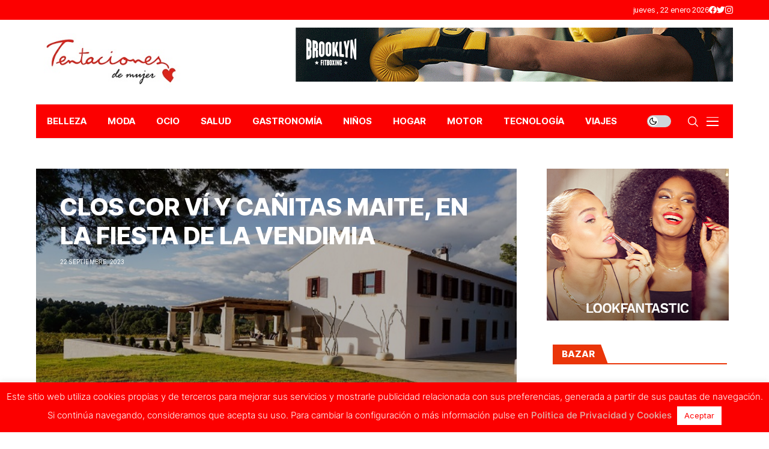

--- FILE ---
content_type: text/html; charset=UTF-8
request_url: https://www.tentacionesdemujer.com/2023/09/clos-cor-vi-y-canitas-maite-en-la-fiesta-de-la-vendimia/
body_size: 25828
content:
<!DOCTYPE html>
<!--[if IE 9 ]><html class="ie ie9" dir="ltr" lang="es" prefix="og: https://ogp.me/ns#"><![endif]-->
   <html dir="ltr" lang="es" prefix="og: https://ogp.me/ns#">
      <head>
         <meta charset="UTF-8">
         <meta http-equiv="X-UA-Compatible" content="IE=edge">
         <meta name="viewport" content="width=device-width, initial-scale=1">
         <link rel="preconnect" href="https://fonts.gstatic.com" crossorigin><link rel="preload" as="style" onload="this.onload=null;this.rel='stylesheet'" id="wesper_fonts_url_preload" href="https://fonts.googleapis.com/css?family=Inter+Tight%3A800%7CInter%3A400%7CInter+Tight%3A700%2C%2C500%2C700%2C400%2C&amp;display=swap" crossorigin><noscript><link rel="stylesheet" href="https://fonts.googleapis.com/css?family=Inter+Tight%3A800%7CInter%3A400%7CInter+Tight%3A700%2C%2C500%2C700%2C400%2C&amp;display=swap"></noscript><link rel="profile" href="https://gmpg.org/xfn/11">
                  <title>CLOS COR VÍ Y CAÑITAS MAITE, EN LA FIESTA DE LA VENDIMIA - Tentaciones de Mujer</title>
	<style>img:is([sizes="auto" i], [sizes^="auto," i]) { contain-intrinsic-size: 3000px 1500px }</style>
	
		<!-- All in One SEO 4.8.0 - aioseo.com -->
	<meta name="description" content="Javier Sanz y Juan Sahuquillo, los dos grandes chefs de los restaurantes Cañitas Maite y Oba (con una estrella Michelín) se unen este año a la III Fiesta Fin de la Vendimia que organiza la bodega valenciana Clos Cor Ví. La familia Corbí ha apostado por este gran dúo de la cocina para celebrar el" />
	<meta name="robots" content="max-image-preview:large" />
	<meta name="author" content="Esther Garcia"/>
	<meta name="google-site-verification" content="googlebe9a24e2d837529f" />
	<link rel="canonical" href="https://www.tentacionesdemujer.com/2023/09/clos-cor-vi-y-canitas-maite-en-la-fiesta-de-la-vendimia/" />
	<meta name="generator" content="All in One SEO (AIOSEO) 4.8.0" />
		<meta property="og:locale" content="es_ES" />
		<meta property="og:site_name" content="Tentaciones de Mujer - Tu revista lifestyle para estar al día en todo lo que se cuece en actualidad, belleza, moda, bienestar y tendencias." />
		<meta property="og:type" content="article" />
		<meta property="og:title" content="CLOS COR VÍ Y CAÑITAS MAITE, EN LA FIESTA DE LA VENDIMIA - Tentaciones de Mujer" />
		<meta property="og:description" content="Javier Sanz y Juan Sahuquillo, los dos grandes chefs de los restaurantes Cañitas Maite y Oba (con una estrella Michelín) se unen este año a la III Fiesta Fin de la Vendimia que organiza la bodega valenciana Clos Cor Ví. La familia Corbí ha apostado por este gran dúo de la cocina para celebrar el" />
		<meta property="og:url" content="https://www.tentacionesdemujer.com/2023/09/clos-cor-vi-y-canitas-maite-en-la-fiesta-de-la-vendimia/" />
		<meta property="og:image" content="https://www.tentacionesdemujer.com/wp-content/uploads/2017/04/Logo-Tentaciones-de-Mujer.jpg" />
		<meta property="og:image:secure_url" content="https://www.tentacionesdemujer.com/wp-content/uploads/2017/04/Logo-Tentaciones-de-Mujer.jpg" />
		<meta property="og:image:width" content="300" />
		<meta property="og:image:height" content="115" />
		<meta property="article:published_time" content="2023-09-22T21:38:20+00:00" />
		<meta property="article:modified_time" content="2023-09-22T21:38:20+00:00" />
		<meta property="article:publisher" content="https://www.facebook.com/RevistaTentacionesdeMujer/" />
		<meta name="twitter:card" content="summary_large_image" />
		<meta name="twitter:site" content="@i" />
		<meta name="twitter:title" content="CLOS COR VÍ Y CAÑITAS MAITE, EN LA FIESTA DE LA VENDIMIA - Tentaciones de Mujer" />
		<meta name="twitter:description" content="Javier Sanz y Juan Sahuquillo, los dos grandes chefs de los restaurantes Cañitas Maite y Oba (con una estrella Michelín) se unen este año a la III Fiesta Fin de la Vendimia que organiza la bodega valenciana Clos Cor Ví. La familia Corbí ha apostado por este gran dúo de la cocina para celebrar el" />
		<meta name="twitter:creator" content="@i" />
		<meta name="twitter:image" content="https://www.tentacionesdemujer.com/wp-content/uploads/2017/04/Logo-Tentaciones-de-Mujer.jpg" />
		<script type="application/ld+json" class="aioseo-schema">
			{"@context":"https:\/\/schema.org","@graph":[{"@type":"BlogPosting","@id":"https:\/\/www.tentacionesdemujer.com\/2023\/09\/clos-cor-vi-y-canitas-maite-en-la-fiesta-de-la-vendimia\/#blogposting","name":"CLOS COR V\u00cd Y CA\u00d1ITAS MAITE, EN LA FIESTA DE LA VENDIMIA - Tentaciones de Mujer","headline":"CLOS COR V\u00cd Y CA\u00d1ITAS MAITE, EN LA FIESTA DE LA VENDIMIA","author":{"@id":"https:\/\/www.tentacionesdemujer.com\/author\/esther\/#author"},"publisher":{"@id":"https:\/\/www.tentacionesdemujer.com\/#organization"},"image":{"@type":"ImageObject","url":"https:\/\/www.tentacionesdemujer.com\/wp-content\/uploads\/2023\/09\/Foto_4_Finca_Cor_Vi.jpg","width":600,"height":399},"datePublished":"2023-09-22T22:38:20+01:00","dateModified":"2023-09-22T22:38:20+01:00","inLanguage":"es-ES","mainEntityOfPage":{"@id":"https:\/\/www.tentacionesdemujer.com\/2023\/09\/clos-cor-vi-y-canitas-maite-en-la-fiesta-de-la-vendimia\/#webpage"},"isPartOf":{"@id":"https:\/\/www.tentacionesdemujer.com\/2023\/09\/clos-cor-vi-y-canitas-maite-en-la-fiesta-de-la-vendimia\/#webpage"},"articleSection":"GASTRONOM\u00cdA, bodega, Ca\u00f1itas Maite, Clos Cor V\u00ed, fiesta de la vendimia, Javier Sanz, Juan Sahuquillo, Oba, planazo, Portada - No Usar, restaurante, vendimia"},{"@type":"BreadcrumbList","@id":"https:\/\/www.tentacionesdemujer.com\/2023\/09\/clos-cor-vi-y-canitas-maite-en-la-fiesta-de-la-vendimia\/#breadcrumblist","itemListElement":[{"@type":"ListItem","@id":"https:\/\/www.tentacionesdemujer.com\/#listItem","position":1,"name":"Hogar","item":"https:\/\/www.tentacionesdemujer.com\/","nextItem":{"@type":"ListItem","@id":"https:\/\/www.tentacionesdemujer.com\/2023\/#listItem","name":"2023"}},{"@type":"ListItem","@id":"https:\/\/www.tentacionesdemujer.com\/2023\/#listItem","position":2,"name":"2023","item":"https:\/\/www.tentacionesdemujer.com\/2023\/","nextItem":{"@type":"ListItem","@id":"https:\/\/www.tentacionesdemujer.com\/2023\/09\/#listItem","name":"September"},"previousItem":{"@type":"ListItem","@id":"https:\/\/www.tentacionesdemujer.com\/#listItem","name":"Hogar"}},{"@type":"ListItem","@id":"https:\/\/www.tentacionesdemujer.com\/2023\/09\/#listItem","position":3,"name":"September","item":"https:\/\/www.tentacionesdemujer.com\/2023\/09\/","nextItem":{"@type":"ListItem","@id":"https:\/\/www.tentacionesdemujer.com\/2023\/09\/clos-cor-vi-y-canitas-maite-en-la-fiesta-de-la-vendimia\/#listItem","name":"CLOS COR V\u00cd Y CA\u00d1ITAS MAITE, EN LA FIESTA DE LA VENDIMIA"},"previousItem":{"@type":"ListItem","@id":"https:\/\/www.tentacionesdemujer.com\/2023\/#listItem","name":"2023"}},{"@type":"ListItem","@id":"https:\/\/www.tentacionesdemujer.com\/2023\/09\/clos-cor-vi-y-canitas-maite-en-la-fiesta-de-la-vendimia\/#listItem","position":4,"name":"CLOS COR V\u00cd Y CA\u00d1ITAS MAITE, EN LA FIESTA DE LA VENDIMIA","previousItem":{"@type":"ListItem","@id":"https:\/\/www.tentacionesdemujer.com\/2023\/09\/#listItem","name":"September"}}]},{"@type":"Organization","@id":"https:\/\/www.tentacionesdemujer.com\/#organization","name":"Tentaciones de Mujer","description":"Tu revista lifestyle para estar al d\u00eda en todo lo que se cuece en actualidad, belleza, moda, bienestar y tendencias.","url":"https:\/\/www.tentacionesdemujer.com\/","logo":{"@type":"ImageObject","url":"https:\/\/www.tentacionesdemujer.com\/wp-content\/uploads\/2017\/04\/Logo-Tentaciones-de-Mujer.jpg","@id":"https:\/\/www.tentacionesdemujer.com\/2023\/09\/clos-cor-vi-y-canitas-maite-en-la-fiesta-de-la-vendimia\/#organizationLogo","width":300,"height":115},"image":{"@id":"https:\/\/www.tentacionesdemujer.com\/2023\/09\/clos-cor-vi-y-canitas-maite-en-la-fiesta-de-la-vendimia\/#organizationLogo"},"sameAs":["https:\/\/www.facebook.com\/RevistaTentacionesdeMujer\/","https:\/\/twitter.com\/i\/flow\/login?redirect_after_login=TentacionesdeMj","https:\/\/www.instagram.com\/tentacionesdemujer\/"]},{"@type":"Person","@id":"https:\/\/www.tentacionesdemujer.com\/author\/esther\/#author","url":"https:\/\/www.tentacionesdemujer.com\/author\/esther\/","name":"Esther Garcia","image":{"@type":"ImageObject","@id":"https:\/\/www.tentacionesdemujer.com\/2023\/09\/clos-cor-vi-y-canitas-maite-en-la-fiesta-de-la-vendimia\/#authorImage","url":"https:\/\/secure.gravatar.com\/avatar\/931b019970493fb85ef37f20932365d0?s=96&d=mm&r=g","width":96,"height":96,"caption":"Esther Garcia"}},{"@type":"WebPage","@id":"https:\/\/www.tentacionesdemujer.com\/2023\/09\/clos-cor-vi-y-canitas-maite-en-la-fiesta-de-la-vendimia\/#webpage","url":"https:\/\/www.tentacionesdemujer.com\/2023\/09\/clos-cor-vi-y-canitas-maite-en-la-fiesta-de-la-vendimia\/","name":"CLOS COR V\u00cd Y CA\u00d1ITAS MAITE, EN LA FIESTA DE LA VENDIMIA - Tentaciones de Mujer","description":"Javier Sanz y Juan Sahuquillo, los dos grandes chefs de los restaurantes Ca\u00f1itas Maite y Oba (con una estrella Michel\u00edn) se unen este a\u00f1o a la III Fiesta Fin de la Vendimia que organiza la bodega valenciana Clos Cor V\u00ed. La familia Corb\u00ed ha apostado por este gran d\u00fao de la cocina para celebrar el","inLanguage":"es-ES","isPartOf":{"@id":"https:\/\/www.tentacionesdemujer.com\/#website"},"breadcrumb":{"@id":"https:\/\/www.tentacionesdemujer.com\/2023\/09\/clos-cor-vi-y-canitas-maite-en-la-fiesta-de-la-vendimia\/#breadcrumblist"},"author":{"@id":"https:\/\/www.tentacionesdemujer.com\/author\/esther\/#author"},"creator":{"@id":"https:\/\/www.tentacionesdemujer.com\/author\/esther\/#author"},"image":{"@type":"ImageObject","url":"https:\/\/www.tentacionesdemujer.com\/wp-content\/uploads\/2023\/09\/Foto_4_Finca_Cor_Vi.jpg","@id":"https:\/\/www.tentacionesdemujer.com\/2023\/09\/clos-cor-vi-y-canitas-maite-en-la-fiesta-de-la-vendimia\/#mainImage","width":600,"height":399},"primaryImageOfPage":{"@id":"https:\/\/www.tentacionesdemujer.com\/2023\/09\/clos-cor-vi-y-canitas-maite-en-la-fiesta-de-la-vendimia\/#mainImage"},"datePublished":"2023-09-22T22:38:20+01:00","dateModified":"2023-09-22T22:38:20+01:00"},{"@type":"WebSite","@id":"https:\/\/www.tentacionesdemujer.com\/#website","url":"https:\/\/www.tentacionesdemujer.com\/","name":"Tentaciones de Mujer","description":"Tu revista lifestyle para estar al d\u00eda en todo lo que se cuece en actualidad, belleza, moda, bienestar y tendencias.","inLanguage":"es-ES","publisher":{"@id":"https:\/\/www.tentacionesdemujer.com\/#organization"}}]}
		</script>
		<!-- All in One SEO -->

<script>window._wca = window._wca || [];</script>
<link rel='dns-prefetch' href='//stats.wp.com' />
<link rel='dns-prefetch' href='//fonts.googleapis.com' />
<link rel='preconnect' href='//c0.wp.com' />
<link rel="alternate" type="application/rss+xml" title="Tentaciones de Mujer &raquo; Feed" href="https://www.tentacionesdemujer.com/feed/" />
<link rel="alternate" type="application/rss+xml" title="Tentaciones de Mujer &raquo; Feed de los comentarios" href="https://www.tentacionesdemujer.com/comments/feed/" />
<link rel="alternate" type="application/rss+xml" title="Tentaciones de Mujer &raquo; Comentario CLOS COR VÍ Y CAÑITAS MAITE, EN LA FIESTA DE LA VENDIMIA del feed" href="https://www.tentacionesdemujer.com/2023/09/clos-cor-vi-y-canitas-maite-en-la-fiesta-de-la-vendimia/feed/" />
		<!-- This site uses the Google Analytics by MonsterInsights plugin v9.3.0 - Using Analytics tracking - https://www.monsterinsights.com/ -->
							<script src="//www.googletagmanager.com/gtag/js?id=G-KKME0KK95K"  data-cfasync="false" data-wpfc-render="false" async></script>
			<script data-cfasync="false" data-wpfc-render="false">
				var mi_version = '9.3.0';
				var mi_track_user = true;
				var mi_no_track_reason = '';
								var MonsterInsightsDefaultLocations = {"page_location":"https:\/\/www.tentacionesdemujer.com\/2023\/09\/clos-cor-vi-y-canitas-maite-en-la-fiesta-de-la-vendimia\/"};
				if ( typeof MonsterInsightsPrivacyGuardFilter === 'function' ) {
					var MonsterInsightsLocations = (typeof MonsterInsightsExcludeQuery === 'object') ? MonsterInsightsPrivacyGuardFilter( MonsterInsightsExcludeQuery ) : MonsterInsightsPrivacyGuardFilter( MonsterInsightsDefaultLocations );
				} else {
					var MonsterInsightsLocations = (typeof MonsterInsightsExcludeQuery === 'object') ? MonsterInsightsExcludeQuery : MonsterInsightsDefaultLocations;
				}

								var disableStrs = [
										'ga-disable-G-KKME0KK95K',
									];

				/* Function to detect opted out users */
				function __gtagTrackerIsOptedOut() {
					for (var index = 0; index < disableStrs.length; index++) {
						if (document.cookie.indexOf(disableStrs[index] + '=true') > -1) {
							return true;
						}
					}

					return false;
				}

				/* Disable tracking if the opt-out cookie exists. */
				if (__gtagTrackerIsOptedOut()) {
					for (var index = 0; index < disableStrs.length; index++) {
						window[disableStrs[index]] = true;
					}
				}

				/* Opt-out function */
				function __gtagTrackerOptout() {
					for (var index = 0; index < disableStrs.length; index++) {
						document.cookie = disableStrs[index] + '=true; expires=Thu, 31 Dec 2099 23:59:59 UTC; path=/';
						window[disableStrs[index]] = true;
					}
				}

				if ('undefined' === typeof gaOptout) {
					function gaOptout() {
						__gtagTrackerOptout();
					}
				}
								window.dataLayer = window.dataLayer || [];

				window.MonsterInsightsDualTracker = {
					helpers: {},
					trackers: {},
				};
				if (mi_track_user) {
					function __gtagDataLayer() {
						dataLayer.push(arguments);
					}

					function __gtagTracker(type, name, parameters) {
						if (!parameters) {
							parameters = {};
						}

						if (parameters.send_to) {
							__gtagDataLayer.apply(null, arguments);
							return;
						}

						if (type === 'event') {
														parameters.send_to = monsterinsights_frontend.v4_id;
							var hookName = name;
							if (typeof parameters['event_category'] !== 'undefined') {
								hookName = parameters['event_category'] + ':' + name;
							}

							if (typeof MonsterInsightsDualTracker.trackers[hookName] !== 'undefined') {
								MonsterInsightsDualTracker.trackers[hookName](parameters);
							} else {
								__gtagDataLayer('event', name, parameters);
							}
							
						} else {
							__gtagDataLayer.apply(null, arguments);
						}
					}

					__gtagTracker('js', new Date());
					__gtagTracker('set', {
						'developer_id.dZGIzZG': true,
											});
					if ( MonsterInsightsLocations.page_location ) {
						__gtagTracker('set', MonsterInsightsLocations);
					}
										__gtagTracker('config', 'G-KKME0KK95K', {"forceSSL":"true"} );
															window.gtag = __gtagTracker;										(function () {
						/* https://developers.google.com/analytics/devguides/collection/analyticsjs/ */
						/* ga and __gaTracker compatibility shim. */
						var noopfn = function () {
							return null;
						};
						var newtracker = function () {
							return new Tracker();
						};
						var Tracker = function () {
							return null;
						};
						var p = Tracker.prototype;
						p.get = noopfn;
						p.set = noopfn;
						p.send = function () {
							var args = Array.prototype.slice.call(arguments);
							args.unshift('send');
							__gaTracker.apply(null, args);
						};
						var __gaTracker = function () {
							var len = arguments.length;
							if (len === 0) {
								return;
							}
							var f = arguments[len - 1];
							if (typeof f !== 'object' || f === null || typeof f.hitCallback !== 'function') {
								if ('send' === arguments[0]) {
									var hitConverted, hitObject = false, action;
									if ('event' === arguments[1]) {
										if ('undefined' !== typeof arguments[3]) {
											hitObject = {
												'eventAction': arguments[3],
												'eventCategory': arguments[2],
												'eventLabel': arguments[4],
												'value': arguments[5] ? arguments[5] : 1,
											}
										}
									}
									if ('pageview' === arguments[1]) {
										if ('undefined' !== typeof arguments[2]) {
											hitObject = {
												'eventAction': 'page_view',
												'page_path': arguments[2],
											}
										}
									}
									if (typeof arguments[2] === 'object') {
										hitObject = arguments[2];
									}
									if (typeof arguments[5] === 'object') {
										Object.assign(hitObject, arguments[5]);
									}
									if ('undefined' !== typeof arguments[1].hitType) {
										hitObject = arguments[1];
										if ('pageview' === hitObject.hitType) {
											hitObject.eventAction = 'page_view';
										}
									}
									if (hitObject) {
										action = 'timing' === arguments[1].hitType ? 'timing_complete' : hitObject.eventAction;
										hitConverted = mapArgs(hitObject);
										__gtagTracker('event', action, hitConverted);
									}
								}
								return;
							}

							function mapArgs(args) {
								var arg, hit = {};
								var gaMap = {
									'eventCategory': 'event_category',
									'eventAction': 'event_action',
									'eventLabel': 'event_label',
									'eventValue': 'event_value',
									'nonInteraction': 'non_interaction',
									'timingCategory': 'event_category',
									'timingVar': 'name',
									'timingValue': 'value',
									'timingLabel': 'event_label',
									'page': 'page_path',
									'location': 'page_location',
									'title': 'page_title',
									'referrer' : 'page_referrer',
								};
								for (arg in args) {
																		if (!(!args.hasOwnProperty(arg) || !gaMap.hasOwnProperty(arg))) {
										hit[gaMap[arg]] = args[arg];
									} else {
										hit[arg] = args[arg];
									}
								}
								return hit;
							}

							try {
								f.hitCallback();
							} catch (ex) {
							}
						};
						__gaTracker.create = newtracker;
						__gaTracker.getByName = newtracker;
						__gaTracker.getAll = function () {
							return [];
						};
						__gaTracker.remove = noopfn;
						__gaTracker.loaded = true;
						window['__gaTracker'] = __gaTracker;
					})();
									} else {
										console.log("");
					(function () {
						function __gtagTracker() {
							return null;
						}

						window['__gtagTracker'] = __gtagTracker;
						window['gtag'] = __gtagTracker;
					})();
									}
			</script>
				<!-- / Google Analytics by MonsterInsights -->
		<script>
window._wpemojiSettings = {"baseUrl":"https:\/\/s.w.org\/images\/core\/emoji\/15.0.3\/72x72\/","ext":".png","svgUrl":"https:\/\/s.w.org\/images\/core\/emoji\/15.0.3\/svg\/","svgExt":".svg","source":{"concatemoji":"https:\/\/www.tentacionesdemujer.com\/wp-includes\/js\/wp-emoji-release.min.js?ver=6.7.4"}};
/*! This file is auto-generated */
!function(i,n){var o,s,e;function c(e){try{var t={supportTests:e,timestamp:(new Date).valueOf()};sessionStorage.setItem(o,JSON.stringify(t))}catch(e){}}function p(e,t,n){e.clearRect(0,0,e.canvas.width,e.canvas.height),e.fillText(t,0,0);var t=new Uint32Array(e.getImageData(0,0,e.canvas.width,e.canvas.height).data),r=(e.clearRect(0,0,e.canvas.width,e.canvas.height),e.fillText(n,0,0),new Uint32Array(e.getImageData(0,0,e.canvas.width,e.canvas.height).data));return t.every(function(e,t){return e===r[t]})}function u(e,t,n){switch(t){case"flag":return n(e,"\ud83c\udff3\ufe0f\u200d\u26a7\ufe0f","\ud83c\udff3\ufe0f\u200b\u26a7\ufe0f")?!1:!n(e,"\ud83c\uddfa\ud83c\uddf3","\ud83c\uddfa\u200b\ud83c\uddf3")&&!n(e,"\ud83c\udff4\udb40\udc67\udb40\udc62\udb40\udc65\udb40\udc6e\udb40\udc67\udb40\udc7f","\ud83c\udff4\u200b\udb40\udc67\u200b\udb40\udc62\u200b\udb40\udc65\u200b\udb40\udc6e\u200b\udb40\udc67\u200b\udb40\udc7f");case"emoji":return!n(e,"\ud83d\udc26\u200d\u2b1b","\ud83d\udc26\u200b\u2b1b")}return!1}function f(e,t,n){var r="undefined"!=typeof WorkerGlobalScope&&self instanceof WorkerGlobalScope?new OffscreenCanvas(300,150):i.createElement("canvas"),a=r.getContext("2d",{willReadFrequently:!0}),o=(a.textBaseline="top",a.font="600 32px Arial",{});return e.forEach(function(e){o[e]=t(a,e,n)}),o}function t(e){var t=i.createElement("script");t.src=e,t.defer=!0,i.head.appendChild(t)}"undefined"!=typeof Promise&&(o="wpEmojiSettingsSupports",s=["flag","emoji"],n.supports={everything:!0,everythingExceptFlag:!0},e=new Promise(function(e){i.addEventListener("DOMContentLoaded",e,{once:!0})}),new Promise(function(t){var n=function(){try{var e=JSON.parse(sessionStorage.getItem(o));if("object"==typeof e&&"number"==typeof e.timestamp&&(new Date).valueOf()<e.timestamp+604800&&"object"==typeof e.supportTests)return e.supportTests}catch(e){}return null}();if(!n){if("undefined"!=typeof Worker&&"undefined"!=typeof OffscreenCanvas&&"undefined"!=typeof URL&&URL.createObjectURL&&"undefined"!=typeof Blob)try{var e="postMessage("+f.toString()+"("+[JSON.stringify(s),u.toString(),p.toString()].join(",")+"));",r=new Blob([e],{type:"text/javascript"}),a=new Worker(URL.createObjectURL(r),{name:"wpTestEmojiSupports"});return void(a.onmessage=function(e){c(n=e.data),a.terminate(),t(n)})}catch(e){}c(n=f(s,u,p))}t(n)}).then(function(e){for(var t in e)n.supports[t]=e[t],n.supports.everything=n.supports.everything&&n.supports[t],"flag"!==t&&(n.supports.everythingExceptFlag=n.supports.everythingExceptFlag&&n.supports[t]);n.supports.everythingExceptFlag=n.supports.everythingExceptFlag&&!n.supports.flag,n.DOMReady=!1,n.readyCallback=function(){n.DOMReady=!0}}).then(function(){return e}).then(function(){var e;n.supports.everything||(n.readyCallback(),(e=n.source||{}).concatemoji?t(e.concatemoji):e.wpemoji&&e.twemoji&&(t(e.twemoji),t(e.wpemoji)))}))}((window,document),window._wpemojiSettings);
</script>
<style id='wp-emoji-styles-inline-css'>

	img.wp-smiley, img.emoji {
		display: inline !important;
		border: none !important;
		box-shadow: none !important;
		height: 1em !important;
		width: 1em !important;
		margin: 0 0.07em !important;
		vertical-align: -0.1em !important;
		background: none !important;
		padding: 0 !important;
	}
</style>
<link rel='stylesheet' id='wp-block-library-css' href='https://c0.wp.com/c/6.7.4/wp-includes/css/dist/block-library/style.min.css' media='all' />
<style id='wp-block-library-theme-inline-css'>
.wp-block-audio :where(figcaption){color:#555;font-size:13px;text-align:center}.is-dark-theme .wp-block-audio :where(figcaption){color:#ffffffa6}.wp-block-audio{margin:0 0 1em}.wp-block-code{border:1px solid #ccc;border-radius:4px;font-family:Menlo,Consolas,monaco,monospace;padding:.8em 1em}.wp-block-embed :where(figcaption){color:#555;font-size:13px;text-align:center}.is-dark-theme .wp-block-embed :where(figcaption){color:#ffffffa6}.wp-block-embed{margin:0 0 1em}.blocks-gallery-caption{color:#555;font-size:13px;text-align:center}.is-dark-theme .blocks-gallery-caption{color:#ffffffa6}:root :where(.wp-block-image figcaption){color:#555;font-size:13px;text-align:center}.is-dark-theme :root :where(.wp-block-image figcaption){color:#ffffffa6}.wp-block-image{margin:0 0 1em}.wp-block-pullquote{border-bottom:4px solid;border-top:4px solid;color:currentColor;margin-bottom:1.75em}.wp-block-pullquote cite,.wp-block-pullquote footer,.wp-block-pullquote__citation{color:currentColor;font-size:.8125em;font-style:normal;text-transform:uppercase}.wp-block-quote{border-left:.25em solid;margin:0 0 1.75em;padding-left:1em}.wp-block-quote cite,.wp-block-quote footer{color:currentColor;font-size:.8125em;font-style:normal;position:relative}.wp-block-quote:where(.has-text-align-right){border-left:none;border-right:.25em solid;padding-left:0;padding-right:1em}.wp-block-quote:where(.has-text-align-center){border:none;padding-left:0}.wp-block-quote.is-large,.wp-block-quote.is-style-large,.wp-block-quote:where(.is-style-plain){border:none}.wp-block-search .wp-block-search__label{font-weight:700}.wp-block-search__button{border:1px solid #ccc;padding:.375em .625em}:where(.wp-block-group.has-background){padding:1.25em 2.375em}.wp-block-separator.has-css-opacity{opacity:.4}.wp-block-separator{border:none;border-bottom:2px solid;margin-left:auto;margin-right:auto}.wp-block-separator.has-alpha-channel-opacity{opacity:1}.wp-block-separator:not(.is-style-wide):not(.is-style-dots){width:100px}.wp-block-separator.has-background:not(.is-style-dots){border-bottom:none;height:1px}.wp-block-separator.has-background:not(.is-style-wide):not(.is-style-dots){height:2px}.wp-block-table{margin:0 0 1em}.wp-block-table td,.wp-block-table th{word-break:normal}.wp-block-table :where(figcaption){color:#555;font-size:13px;text-align:center}.is-dark-theme .wp-block-table :where(figcaption){color:#ffffffa6}.wp-block-video :where(figcaption){color:#555;font-size:13px;text-align:center}.is-dark-theme .wp-block-video :where(figcaption){color:#ffffffa6}.wp-block-video{margin:0 0 1em}:root :where(.wp-block-template-part.has-background){margin-bottom:0;margin-top:0;padding:1.25em 2.375em}
</style>
<link rel='stylesheet' id='mediaelement-css' href='https://c0.wp.com/c/6.7.4/wp-includes/js/mediaelement/mediaelementplayer-legacy.min.css' media='all' />
<link rel='stylesheet' id='wp-mediaelement-css' href='https://c0.wp.com/c/6.7.4/wp-includes/js/mediaelement/wp-mediaelement.min.css' media='all' />
<style id='jetpack-sharing-buttons-style-inline-css'>
.jetpack-sharing-buttons__services-list{display:flex;flex-direction:row;flex-wrap:wrap;gap:0;list-style-type:none;margin:5px;padding:0}.jetpack-sharing-buttons__services-list.has-small-icon-size{font-size:12px}.jetpack-sharing-buttons__services-list.has-normal-icon-size{font-size:16px}.jetpack-sharing-buttons__services-list.has-large-icon-size{font-size:24px}.jetpack-sharing-buttons__services-list.has-huge-icon-size{font-size:36px}@media print{.jetpack-sharing-buttons__services-list{display:none!important}}.editor-styles-wrapper .wp-block-jetpack-sharing-buttons{gap:0;padding-inline-start:0}ul.jetpack-sharing-buttons__services-list.has-background{padding:1.25em 2.375em}
</style>
<style id='classic-theme-styles-inline-css'>
/*! This file is auto-generated */
.wp-block-button__link{color:#fff;background-color:#32373c;border-radius:9999px;box-shadow:none;text-decoration:none;padding:calc(.667em + 2px) calc(1.333em + 2px);font-size:1.125em}.wp-block-file__button{background:#32373c;color:#fff;text-decoration:none}
</style>
<style id='global-styles-inline-css'>
:root{--wp--preset--aspect-ratio--square: 1;--wp--preset--aspect-ratio--4-3: 4/3;--wp--preset--aspect-ratio--3-4: 3/4;--wp--preset--aspect-ratio--3-2: 3/2;--wp--preset--aspect-ratio--2-3: 2/3;--wp--preset--aspect-ratio--16-9: 16/9;--wp--preset--aspect-ratio--9-16: 9/16;--wp--preset--color--black: #000000;--wp--preset--color--cyan-bluish-gray: #abb8c3;--wp--preset--color--white: #ffffff;--wp--preset--color--pale-pink: #f78da7;--wp--preset--color--vivid-red: #cf2e2e;--wp--preset--color--luminous-vivid-orange: #ff6900;--wp--preset--color--luminous-vivid-amber: #fcb900;--wp--preset--color--light-green-cyan: #7bdcb5;--wp--preset--color--vivid-green-cyan: #00d084;--wp--preset--color--pale-cyan-blue: #8ed1fc;--wp--preset--color--vivid-cyan-blue: #0693e3;--wp--preset--color--vivid-purple: #9b51e0;--wp--preset--gradient--vivid-cyan-blue-to-vivid-purple: linear-gradient(135deg,rgba(6,147,227,1) 0%,rgb(155,81,224) 100%);--wp--preset--gradient--light-green-cyan-to-vivid-green-cyan: linear-gradient(135deg,rgb(122,220,180) 0%,rgb(0,208,130) 100%);--wp--preset--gradient--luminous-vivid-amber-to-luminous-vivid-orange: linear-gradient(135deg,rgba(252,185,0,1) 0%,rgba(255,105,0,1) 100%);--wp--preset--gradient--luminous-vivid-orange-to-vivid-red: linear-gradient(135deg,rgba(255,105,0,1) 0%,rgb(207,46,46) 100%);--wp--preset--gradient--very-light-gray-to-cyan-bluish-gray: linear-gradient(135deg,rgb(238,238,238) 0%,rgb(169,184,195) 100%);--wp--preset--gradient--cool-to-warm-spectrum: linear-gradient(135deg,rgb(74,234,220) 0%,rgb(151,120,209) 20%,rgb(207,42,186) 40%,rgb(238,44,130) 60%,rgb(251,105,98) 80%,rgb(254,248,76) 100%);--wp--preset--gradient--blush-light-purple: linear-gradient(135deg,rgb(255,206,236) 0%,rgb(152,150,240) 100%);--wp--preset--gradient--blush-bordeaux: linear-gradient(135deg,rgb(254,205,165) 0%,rgb(254,45,45) 50%,rgb(107,0,62) 100%);--wp--preset--gradient--luminous-dusk: linear-gradient(135deg,rgb(255,203,112) 0%,rgb(199,81,192) 50%,rgb(65,88,208) 100%);--wp--preset--gradient--pale-ocean: linear-gradient(135deg,rgb(255,245,203) 0%,rgb(182,227,212) 50%,rgb(51,167,181) 100%);--wp--preset--gradient--electric-grass: linear-gradient(135deg,rgb(202,248,128) 0%,rgb(113,206,126) 100%);--wp--preset--gradient--midnight: linear-gradient(135deg,rgb(2,3,129) 0%,rgb(40,116,252) 100%);--wp--preset--font-size--small: 13px;--wp--preset--font-size--medium: 20px;--wp--preset--font-size--large: 36px;--wp--preset--font-size--x-large: 42px;--wp--preset--font-family--inter: "Inter", sans-serif;--wp--preset--font-family--cardo: Cardo;--wp--preset--spacing--20: 0.44rem;--wp--preset--spacing--30: 0.67rem;--wp--preset--spacing--40: 1rem;--wp--preset--spacing--50: 1.5rem;--wp--preset--spacing--60: 2.25rem;--wp--preset--spacing--70: 3.38rem;--wp--preset--spacing--80: 5.06rem;--wp--preset--shadow--natural: 6px 6px 9px rgba(0, 0, 0, 0.2);--wp--preset--shadow--deep: 12px 12px 50px rgba(0, 0, 0, 0.4);--wp--preset--shadow--sharp: 6px 6px 0px rgba(0, 0, 0, 0.2);--wp--preset--shadow--outlined: 6px 6px 0px -3px rgba(255, 255, 255, 1), 6px 6px rgba(0, 0, 0, 1);--wp--preset--shadow--crisp: 6px 6px 0px rgba(0, 0, 0, 1);}:where(.is-layout-flex){gap: 0.5em;}:where(.is-layout-grid){gap: 0.5em;}body .is-layout-flex{display: flex;}.is-layout-flex{flex-wrap: wrap;align-items: center;}.is-layout-flex > :is(*, div){margin: 0;}body .is-layout-grid{display: grid;}.is-layout-grid > :is(*, div){margin: 0;}:where(.wp-block-columns.is-layout-flex){gap: 2em;}:where(.wp-block-columns.is-layout-grid){gap: 2em;}:where(.wp-block-post-template.is-layout-flex){gap: 1.25em;}:where(.wp-block-post-template.is-layout-grid){gap: 1.25em;}.has-black-color{color: var(--wp--preset--color--black) !important;}.has-cyan-bluish-gray-color{color: var(--wp--preset--color--cyan-bluish-gray) !important;}.has-white-color{color: var(--wp--preset--color--white) !important;}.has-pale-pink-color{color: var(--wp--preset--color--pale-pink) !important;}.has-vivid-red-color{color: var(--wp--preset--color--vivid-red) !important;}.has-luminous-vivid-orange-color{color: var(--wp--preset--color--luminous-vivid-orange) !important;}.has-luminous-vivid-amber-color{color: var(--wp--preset--color--luminous-vivid-amber) !important;}.has-light-green-cyan-color{color: var(--wp--preset--color--light-green-cyan) !important;}.has-vivid-green-cyan-color{color: var(--wp--preset--color--vivid-green-cyan) !important;}.has-pale-cyan-blue-color{color: var(--wp--preset--color--pale-cyan-blue) !important;}.has-vivid-cyan-blue-color{color: var(--wp--preset--color--vivid-cyan-blue) !important;}.has-vivid-purple-color{color: var(--wp--preset--color--vivid-purple) !important;}.has-black-background-color{background-color: var(--wp--preset--color--black) !important;}.has-cyan-bluish-gray-background-color{background-color: var(--wp--preset--color--cyan-bluish-gray) !important;}.has-white-background-color{background-color: var(--wp--preset--color--white) !important;}.has-pale-pink-background-color{background-color: var(--wp--preset--color--pale-pink) !important;}.has-vivid-red-background-color{background-color: var(--wp--preset--color--vivid-red) !important;}.has-luminous-vivid-orange-background-color{background-color: var(--wp--preset--color--luminous-vivid-orange) !important;}.has-luminous-vivid-amber-background-color{background-color: var(--wp--preset--color--luminous-vivid-amber) !important;}.has-light-green-cyan-background-color{background-color: var(--wp--preset--color--light-green-cyan) !important;}.has-vivid-green-cyan-background-color{background-color: var(--wp--preset--color--vivid-green-cyan) !important;}.has-pale-cyan-blue-background-color{background-color: var(--wp--preset--color--pale-cyan-blue) !important;}.has-vivid-cyan-blue-background-color{background-color: var(--wp--preset--color--vivid-cyan-blue) !important;}.has-vivid-purple-background-color{background-color: var(--wp--preset--color--vivid-purple) !important;}.has-black-border-color{border-color: var(--wp--preset--color--black) !important;}.has-cyan-bluish-gray-border-color{border-color: var(--wp--preset--color--cyan-bluish-gray) !important;}.has-white-border-color{border-color: var(--wp--preset--color--white) !important;}.has-pale-pink-border-color{border-color: var(--wp--preset--color--pale-pink) !important;}.has-vivid-red-border-color{border-color: var(--wp--preset--color--vivid-red) !important;}.has-luminous-vivid-orange-border-color{border-color: var(--wp--preset--color--luminous-vivid-orange) !important;}.has-luminous-vivid-amber-border-color{border-color: var(--wp--preset--color--luminous-vivid-amber) !important;}.has-light-green-cyan-border-color{border-color: var(--wp--preset--color--light-green-cyan) !important;}.has-vivid-green-cyan-border-color{border-color: var(--wp--preset--color--vivid-green-cyan) !important;}.has-pale-cyan-blue-border-color{border-color: var(--wp--preset--color--pale-cyan-blue) !important;}.has-vivid-cyan-blue-border-color{border-color: var(--wp--preset--color--vivid-cyan-blue) !important;}.has-vivid-purple-border-color{border-color: var(--wp--preset--color--vivid-purple) !important;}.has-vivid-cyan-blue-to-vivid-purple-gradient-background{background: var(--wp--preset--gradient--vivid-cyan-blue-to-vivid-purple) !important;}.has-light-green-cyan-to-vivid-green-cyan-gradient-background{background: var(--wp--preset--gradient--light-green-cyan-to-vivid-green-cyan) !important;}.has-luminous-vivid-amber-to-luminous-vivid-orange-gradient-background{background: var(--wp--preset--gradient--luminous-vivid-amber-to-luminous-vivid-orange) !important;}.has-luminous-vivid-orange-to-vivid-red-gradient-background{background: var(--wp--preset--gradient--luminous-vivid-orange-to-vivid-red) !important;}.has-very-light-gray-to-cyan-bluish-gray-gradient-background{background: var(--wp--preset--gradient--very-light-gray-to-cyan-bluish-gray) !important;}.has-cool-to-warm-spectrum-gradient-background{background: var(--wp--preset--gradient--cool-to-warm-spectrum) !important;}.has-blush-light-purple-gradient-background{background: var(--wp--preset--gradient--blush-light-purple) !important;}.has-blush-bordeaux-gradient-background{background: var(--wp--preset--gradient--blush-bordeaux) !important;}.has-luminous-dusk-gradient-background{background: var(--wp--preset--gradient--luminous-dusk) !important;}.has-pale-ocean-gradient-background{background: var(--wp--preset--gradient--pale-ocean) !important;}.has-electric-grass-gradient-background{background: var(--wp--preset--gradient--electric-grass) !important;}.has-midnight-gradient-background{background: var(--wp--preset--gradient--midnight) !important;}.has-small-font-size{font-size: var(--wp--preset--font-size--small) !important;}.has-medium-font-size{font-size: var(--wp--preset--font-size--medium) !important;}.has-large-font-size{font-size: var(--wp--preset--font-size--large) !important;}.has-x-large-font-size{font-size: var(--wp--preset--font-size--x-large) !important;}
:where(.wp-block-post-template.is-layout-flex){gap: 1.25em;}:where(.wp-block-post-template.is-layout-grid){gap: 1.25em;}
:where(.wp-block-columns.is-layout-flex){gap: 2em;}:where(.wp-block-columns.is-layout-grid){gap: 2em;}
:root :where(.wp-block-pullquote){font-size: 1.5em;line-height: 1.6;}
</style>
<link rel='stylesheet' id='contact-form-7-css' href='https://www.tentacionesdemujer.com/wp-content/plugins/contact-form-7/includes/css/styles.css?ver=6.1.4' media='all' />
<link rel='stylesheet' id='cookie-law-info-css' href='https://www.tentacionesdemujer.com/wp-content/plugins/cookie-law-info/legacy/public/css/cookie-law-info-public.css?ver=3.2.8' media='all' />
<link rel='stylesheet' id='cookie-law-info-gdpr-css' href='https://www.tentacionesdemujer.com/wp-content/plugins/cookie-law-info/legacy/public/css/cookie-law-info-gdpr.css?ver=3.2.8' media='all' />
<link rel='stylesheet' id='gn-frontend-gnfollow-style-css' href='https://www.tentacionesdemujer.com/wp-content/plugins/gn-publisher/assets/css/gn-frontend-gnfollow.min.css?ver=1.5.20' media='all' />
<link rel='stylesheet' id='woocommerce-layout-css' href='https://c0.wp.com/p/woocommerce/9.7.2/assets/css/woocommerce-layout.css' media='all' />
<style id='woocommerce-layout-inline-css'>

	.infinite-scroll .woocommerce-pagination {
		display: none;
	}
</style>
<link rel='stylesheet' id='woocommerce-smallscreen-css' href='https://c0.wp.com/p/woocommerce/9.7.2/assets/css/woocommerce-smallscreen.css' media='only screen and (max-width: 768px)' />
<link rel='stylesheet' id='woocommerce-general-css' href='https://c0.wp.com/p/woocommerce/9.7.2/assets/css/woocommerce.css' media='all' />
<style id='woocommerce-inline-inline-css'>
.woocommerce form .form-row .required { visibility: visible; }
</style>
<link rel='stylesheet' id='brands-styles-css' href='https://c0.wp.com/p/woocommerce/9.7.2/assets/css/brands.css' media='all' />

<link rel='stylesheet' id='wesper_layout-css' href='https://www.tentacionesdemujer.com/wp-content/themes/wesper/css/layout.css?ver=1.1.1' media='all' />
<link rel='stylesheet' id='wesper_style-css' href='https://www.tentacionesdemujer.com/wp-content/themes/wesper/style.css?ver=1.1.1' media='all' />
<style id='wesper_style-inline-css'>
body.options_dark_skin{ --jl-logo-txt-color: #fff; --jl-logo-txt-side-color: #fff; --jl-logo-txt-foot-color: #fff; --jl-main-color: #fc0000; --jl-bg-color: #111; --jl-txt-color: #FFF; --jl-btn-bg: #454545; --jl-comment-btn-link: #454545; --jl-comment-btn-linkc: #FFF; --jl-menu-bg: #fc0000; --jl-menu-line-color: #2f2f2f; --jl-menu-color: #FFF; --jl-sub-bg-color: #222; --jl-sub-menu-color: #FFF; --jl-sub-line-color: #464646; --jl-topbar-bg: #2f2f2f; --jl-topbar-color: #FFF; --jl-logo-bg: #111; --jl-logo-color: #FFF; --jl-single-color: #FFF; --jl-single-link-color: #005aff; --jl-single-link-hcolor: #005aff; --jl-except-color: #ddd; --jl-meta-color: #ddd; --jl-post-line-color: #49494b; --jl-author-bg: #454545; --jl-foot-bg: #000; --jl-foot-color: #dcdcdc; --jl-foot-link: #ffffff; --jl-foot-hlink: #005aff; --jl-foot-head: #005aff; --jl-foot-line: #49494b; } body{ --jl-logo-size: 33px; --jl-logo-size-mob: 30px; --jl-logo-txt-color: #000; --jl-logo-txt-side-color: #000; --jl-logo-txt-foot-color: #fff; --jl-main-width: 1200px; --jl-main-color: #fc0000; --jl-bg-color: #FFF; --jl-txt-color: #000; --jl-txt-light: #FFF; --jl-btn-bg: #000; --jl-comment-btn-link: #F1F1F1; --jl-comment-btn-linkc: #000; --jl-desc-light: #ddd; --jl-meta-light: #bbb; --jl-button-radius: 0px; --jl-load-more-radius: 0px; --jl-load-more-width: 200px; --jl-load-more-height: 38px; --jl-menu-bg: #fc0000; --jl-menu-line-color: #eeeeee; --jl-menu-color: #ffffff; --jl-sub-bg-color: #fc0000; --jl-sub-menu-color: #ffffff; --jl-sub-line-color: #ebebe3; --jl-topbar-bg: #fc0000; --jl-topbar-color: #FFF; --jl-topbar-height: 33px; --jl-topbar-size: 13px; --jl-logo-bg: #FFF; --jl-logo-color: #000; --jl-single-title-size: 40px; --jl-single-color: #676767; --jl-single-link-color: #005aff; --jl-single-link-hcolor: #005aff; --jl-except-color: #666; --jl-meta-color: #fc0000; --jl-post-line-color: #e9ecef; --jl-author-bg: #f8f7f5; --jl-post-related-size: 18px; --jl-foot-bg: #fc0000; --jl-foot-color: #dcdcdc; --jl-foot-link: #ffffff; --jl-foot-hlink: #005aff; --jl-foot-head: #005aff; --jl-foot-line: #49494b; --jl-foot-menu-col: 2; --jl-foot-title-size: 18px; --jl-foot-font-size: 14px; --jl-foot-copyright: 13px; --jl-foot-menu-size: 13px; --jl-body-font: Inter; --jl-body-font-size: 14px; --jl-body-font-weight: 400; --jl-body-line-height: 1.5; --jl-logo-width: 250px; --jl-m-logo-width: 160px; --jl-s-logo-width: 190px; --jl-fot-logo-width: 150px; --jl-title-font: Inter Tight; --jl-title-font-weight: 800; --jl-title-transform: none; --jl-title-space: 0em; --jl-title-line-height: 1.2; --jl-content-font-size: 15px; --jl-content-line-height: 1.5; --jl-sec-topbar-height: 33px; --jl-sec-menu-height: 58px; --jl-sec-logo-height: 140px; --jl-menu-font: Inter Tight; --jl-menu-font-size: 15px; --jl-menu-font-weight: 700; --jl-menu-transform: capitalize; --jl-menu-space: 0em; --jl-spacing-menu: 35px; --jl-submenu-font-size: 14px; --jl-submenu-font-weight: 500; --jl-submenu-transform: capitalize; --jl-submenu-space: 0em; --jl-cat-font-size: 12px; --jl-cat-font-weight: 700; --jl-cat-font-space: 0em; --jl-cat-transform: capitalize; --jl-meta-font-size: 10px; --jl-meta-font-weight: 400; --jl-meta-a-font-weight: 600; --jl-meta-font-space: .04em; --jl-meta-transform: uppercase; --jl-button-font-size: 13px; --jl-button-font-weight: 700; --jl-button-transform: capitalize; --jl-button-space: 0em; --jl-loadmore-font-size: 13px; --jl-loadmore-font-weight: 700; --jl-loadmore-transform: capitalize; --jl-loadmore-space: 0em; --jl-border-rounded: 0px; --jl-top-rounded: 60px; --jl-cookie-des-size: 13px; --jl-cookie-btn-size: 12px; --jl-cookie-btn-space: 0em; --jl-cookie-btn-transform: capitalize; --jl-widget-fsize: 18px; --jl-widget-space: 0em; --jl-widget-transform: capitalize; } .jlac_smseah.active_search_box{ overflow: unset; } .jlac_smseah.active_search_box .search_header_wrapper .jli-search:before{ font-family: "jl_font" !important; content: "\e906" !important; } .jl_shwp{ display: flex; height: 100%; } .search_header_wrapper.search_form_menu_personal_click{ position: relative; } .jl_ajse{ position: absolute !important; background: var(--jl-sub-bg-color); width: 350px; top: 100% !important; right: 0px; left: auto; padding: 10px 25px; height: unset; box-shadow: 0px 32px 64px -16px rgb(0 0 0 / 16%); } .jl_ajse .searchform_theme{ padding: 0px; float: none !important; position: unset; transform: unset; display: flex; align-items: center; justify-content: space-between; } .jl_ajse .jl_search_head{ display: flex; flex-direction: column; } .jl_ajse.search_form_menu_personal .searchform_theme .search_btn{ float: none; border: 0px !important; height: 30px; font-size: 14px; color: var(--jl-sub-menu-color) !important; } .jl_ajse .jl_shnone{ font-size: 14px; margin: 0px; } .jl_ajse.search_form_menu_personal .searchform_theme .search_btn::-webkit-input-placeholder{ color: var(--jl-sub-menu-color) !important; } .jl_ajse.search_form_menu_personal .searchform_theme .search_btn::-moz-placeholder{ color: var(--jl-sub-menu-color) !important; } .jl_ajse.search_form_menu_personal .searchform_theme .search_btn:-ms-input-placeholder{ color: var(--jl-sub-menu-color) !important; } .jl_ajse.search_form_menu_personal .searchform_theme .search_btn:-moz-placeholder{ color: var(--jl-sub-menu-color) !important; } .jl_ajse .searchform_theme .button{ height: 30px; position: unset; padding: 0px 5px !important; width: auto; } .jlc-hmain-w.jl_base_menu .jl_ajse .searchform_theme .button i.jli-search, .jlc-stick-main-w .jl_ajse .searchform_theme .button i.jli-search{ color: var(--jl-sub-menu-color) !important; font-size: 14px; } .jl_ajse .jl_search_wrap_li{ --jl-img-space: 10px; --jl-img-w: 100px; --jl-img-h: 80px; --jl-h-align: left; --jl-t-size: 14px; --jl-txt-color: var(--jl-sub-menu-color) !important; --jl-meta-color: var(--jl-sub-menu-color) !important; --jlrow-gap: 15px; --jl-post-line-color: transparent; } .jl_ajse .jl_search_wrap_li .jl-donut-front{ top: 0px; right: 0px; } .jl_ajse .jl_search_wrap_li .jl_grid_wrap_f{ width: 100%; display: grid; overflow: hidden; grid-template-columns: repeat(1,minmax(0,1fr)); grid-row-gap: var(--jlrow-gap); border-top: 1px solid var(--jl-sub-line-color); padding-top: 20px; margin-top: 10px; margin-bottom: 15px; } .jl_ajse .jl_post_meta{ opacity: .5; font-size: 10px; } .jl_ajse .jl_post_meta .jl_author_img_w, .jl_ajse .jl_post_meta .post-date:before{ display: none; } .jl_item_bread i{font-size: inherit;} .logo_link, .logo_link:hover{ font-family: var(--jl-title-font); font-weight: var(--jl-title-font-weight); text-transform: var(--jl-title-transform); letter-spacing: var(--jl-title-space); line-height: var(--jl-title-line-height); font-size: var(--jl-logo-size); color: var(--jl-logo-txt-color); } @media only screen and (max-width: 767px) { .logo_link, .logo_link:hover{ font-size: var(--jl-logo-size-mob); } } .logo_link > h1, .logo_link > span{ font-size: inherit; color: var(--jl-logo-txt-color); } .jl_mobile_nav_inner .logo_link, .jl_mobile_nav_inner .logo_link:hover{ color: var(--jl-logo-txt-side-color); } .jl_ft_cw .logo_link, .jl_ft_cw .logo_link:hover{ color: var(--jl-logo-txt-foot-color); } .jl_content p{ font-size: var(--jl-content-font-size); line-height: var(--jl-content-line-height); } .jl_pl_fs{ display: none;}     .navigation_wrapper .jl_main_menu > .mega-category-menu.menu-item > .jl-cus-mega-menu.sub-menu{ background: transparent; box-shadow: unset; }     .navigation_wrapper .jl_main_menu > .mega-category-menu.menu-item > .jl-cus-mega-menu.sub-menu .jl_mega_inner{ max-width: calc(var(--jl-main-width) - 40px); padding: 0px 30px; box-shadow: 0px 32px 64px -16px rgb(0 0 0 / 16%); background: var(--jl-sub-bg-color); } .jl_lb3 .jl_cat_lbl, .jl_lb4 .jl_cat_lbl, .jl_lb5 .jl_cat_lbl, .jl_lb6 .jl_cat_lbl, .jl_lb7 .jl_cat_lbl{ padding: 2px 8px !important; border-radius:  !important; } .jlc-container{max-width: 1200px;} .jl_sli_in .jl_sli_fb{order: 1;} .jl_sli_in .jl_sli_tw{order: 2;} .jl_sli_in .jl_sli_pi{order: 3;} .jl_sli_in .jl_sli_din{order: 4;} .jl_sli_in .jl_sli_wapp{order: 5;} .jl_sli_in .jl_sli_tele{order: 6;} .jl_sli_in .jl_sli_tumblr{order: 7;} .jl_sli_in .jl_sli_line{order: 7;} .jl_sli_in .jl_sli_mil{order: 7;}  .post_sw .jl_sli_in .jl_sli_tele{display: none !important;}  .post_sw .jl_sli_in .jl_sli_tumblr{display: none !important;} .post_sw .jl_sli_in .jl_sli_line{display: none !important;}  .post_sw .jl_sli_in .jl_sli_mil{display: none !important;}  .jl_sfoot .jl_sli_in .jl_sli_fb{display: none !important;} .jl_sfoot .jl_sli_in .jl_sli_tw{display: none !important;} .jl_sfoot .jl_sli_in .jl_sli_pi{display: none !important;} .jl_sfoot .jl_sli_in .jl_sli_din{display: none !important;} .jl_sfoot .jl_sli_in .jl_sli_wapp{display: none !important;} .jl_sfoot .jl_sli_in .jl_sli_tele{display: none !important;} .jl_sfoot .jl_sli_in .jl_sli_tumblr{display: none !important;} .jl_sfoot .jl_sli_in .jl_sli_line{display: none !important;} .jl_sfoot .jl_sli_in .jl_sli_mil{display: none !important;} .logo_small_wrapper_table .logo_small_wrapper a .jl_logo_w { position: absolute;top: 0px;left: 0px;opacity: 0; } .logo_small_wrapper_table .logo_small_wrapper .logo_link img{ max-width: var(--jl-logo-width); } .jl_sleft_side .jl_smmain_side{ order: 1; padding-left: 20px; padding-right: 30px; } .jl_sleft_side .jl_smmain_con{ order: 2; } .jl_rd_wrap{ top: 0; } .jl_rd_read{ height: 3px; background-color: #8100ff; background-image: linear-gradient(to right, #ff0080 0%, #8100ff 100%); } .jl_view_none{display: none;} .jl_sifea_img, .jl_smmain_w .swiper-slide-inner{ border-radius: var(--jl-border-rounded); overflow: hidden; } .jl_shead_mix12 .jl_ov_layout, .jl_shead_mix10 .jl_ov_layout, .jl_shead_mix9 .jl_ov_layout{ border-radius: 0px; } 
</style>
<link rel='stylesheet' id='glightbox-css' href='https://www.tentacionesdemujer.com/wp-content/themes/wesper/css/glightbox.min.css?ver=1.1.1' media='all' />
<link rel='stylesheet' id='swiper-css' href='https://www.tentacionesdemujer.com/wp-content/plugins/elementor/assets/lib/swiper/v8/css/swiper.min.css?ver=8.4.5' media='all' />
<link rel='stylesheet' id='wesper-child-style-css' href='https://www.tentacionesdemujer.com/wp-content/themes/wesper-child/style.css?ver=1' media='all' />
<link rel='stylesheet' id='elementor-frontend-css' href='https://www.tentacionesdemujer.com/wp-content/plugins/elementor/assets/css/frontend.min.css?ver=3.27.6' media='all' />
<link rel='stylesheet' id='elementor-post-92576-css' href='https://www.tentacionesdemujer.com/wp-content/uploads/elementor/css/post-92576.css?ver=1741256743' media='all' />
<script src="https://www.tentacionesdemujer.com/wp-content/plugins/google-analytics-for-wordpress/assets/js/frontend-gtag.min.js?ver=9.3.0" id="monsterinsights-frontend-script-js" async data-wp-strategy="async"></script>
<script data-cfasync="false" data-wpfc-render="false" id='monsterinsights-frontend-script-js-extra'>var monsterinsights_frontend = {"js_events_tracking":"true","download_extensions":"doc,pdf,ppt,zip,xls,docx,pptx,xlsx","inbound_paths":"[]","home_url":"https:\/\/www.tentacionesdemujer.com","hash_tracking":"false","v4_id":"G-KKME0KK95K"};</script>
<script src="https://c0.wp.com/c/6.7.4/wp-includes/js/jquery/jquery.min.js" id="jquery-core-js"></script>
<script src="https://c0.wp.com/c/6.7.4/wp-includes/js/jquery/jquery-migrate.min.js" id="jquery-migrate-js"></script>
<script id="cookie-law-info-js-extra">
var Cli_Data = {"nn_cookie_ids":[],"cookielist":[],"non_necessary_cookies":[],"ccpaEnabled":"","ccpaRegionBased":"","ccpaBarEnabled":"","strictlyEnabled":["necessary","obligatoire"],"ccpaType":"gdpr","js_blocking":"","custom_integration":"","triggerDomRefresh":"","secure_cookies":""};
var cli_cookiebar_settings = {"animate_speed_hide":"500","animate_speed_show":"500","background":"#fc0000","border":"#444","border_on":"","button_1_button_colour":"#ffffff","button_1_button_hover":"#cccccc","button_1_link_colour":"#ff0000","button_1_as_button":"1","button_1_new_win":"","button_2_button_colour":"#333","button_2_button_hover":"#292929","button_2_link_colour":"#e0aaa1","button_2_as_button":"","button_2_hidebar":"","button_3_button_colour":"#000","button_3_button_hover":"#000000","button_3_link_colour":"#fff","button_3_as_button":"1","button_3_new_win":"","button_4_button_colour":"#000","button_4_button_hover":"#000000","button_4_link_colour":"#fff","button_4_as_button":"1","button_7_button_colour":"#ffffff","button_7_button_hover":"#cccccc","button_7_link_colour":"#ff0000","button_7_as_button":"1","button_7_new_win":"","font_family":"inherit","header_fix":"","notify_animate_hide":"1","notify_animate_show":"1","notify_div_id":"#cookie-law-info-bar","notify_position_horizontal":"right","notify_position_vertical":"bottom","scroll_close":"","scroll_close_reload":"","accept_close_reload":"","reject_close_reload":"","showagain_tab":"","showagain_background":"#fff","showagain_border":"#000","showagain_div_id":"#cookie-law-info-again","showagain_x_position":"100px","text":"#ffffff","show_once_yn":"","show_once":"10000","logging_on":"","as_popup":"","popup_overlay":"1","bar_heading_text":"","cookie_bar_as":"banner","popup_showagain_position":"bottom-right","widget_position":"left"};
var log_object = {"ajax_url":"https:\/\/www.tentacionesdemujer.com\/wp-admin\/admin-ajax.php"};
</script>
<script src="https://www.tentacionesdemujer.com/wp-content/plugins/cookie-law-info/legacy/public/js/cookie-law-info-public.js?ver=3.2.8" id="cookie-law-info-js"></script>
<script src="https://c0.wp.com/p/woocommerce/9.7.2/assets/js/jquery-blockui/jquery.blockUI.min.js" id="jquery-blockui-js" defer data-wp-strategy="defer"></script>
<script id="wc-add-to-cart-js-extra">
var wc_add_to_cart_params = {"ajax_url":"\/wp-admin\/admin-ajax.php","wc_ajax_url":"\/?wc-ajax=%%endpoint%%","i18n_view_cart":"Ver carrito","cart_url":"https:\/\/www.tentacionesdemujer.com\/carrito\/","is_cart":"","cart_redirect_after_add":"no"};
</script>
<script src="https://c0.wp.com/p/woocommerce/9.7.2/assets/js/frontend/add-to-cart.min.js" id="wc-add-to-cart-js" defer data-wp-strategy="defer"></script>
<script src="https://c0.wp.com/p/woocommerce/9.7.2/assets/js/js-cookie/js.cookie.min.js" id="js-cookie-js" defer data-wp-strategy="defer"></script>
<script id="woocommerce-js-extra">
var woocommerce_params = {"ajax_url":"\/wp-admin\/admin-ajax.php","wc_ajax_url":"\/?wc-ajax=%%endpoint%%","i18n_password_show":"Mostrar contrase\u00f1a","i18n_password_hide":"Ocultar contrase\u00f1a"};
</script>
<script src="https://c0.wp.com/p/woocommerce/9.7.2/assets/js/frontend/woocommerce.min.js" id="woocommerce-js" defer data-wp-strategy="defer"></script>
<script src="https://stats.wp.com/s-202604.js" id="woocommerce-analytics-js" defer data-wp-strategy="defer"></script>
<link rel="https://api.w.org/" href="https://www.tentacionesdemujer.com/wp-json/" /><link rel="alternate" title="JSON" type="application/json" href="https://www.tentacionesdemujer.com/wp-json/wp/v2/posts/91899" /><link rel="EditURI" type="application/rsd+xml" title="RSD" href="https://www.tentacionesdemujer.com/xmlrpc.php?rsd" />
<link rel='shortlink' href='https://www.tentacionesdemujer.com/?p=91899' />
<link rel="alternate" title="oEmbed (JSON)" type="application/json+oembed" href="https://www.tentacionesdemujer.com/wp-json/oembed/1.0/embed?url=https%3A%2F%2Fwww.tentacionesdemujer.com%2F2023%2F09%2Fclos-cor-vi-y-canitas-maite-en-la-fiesta-de-la-vendimia%2F" />
<link rel="alternate" title="oEmbed (XML)" type="text/xml+oembed" href="https://www.tentacionesdemujer.com/wp-json/oembed/1.0/embed?url=https%3A%2F%2Fwww.tentacionesdemujer.com%2F2023%2F09%2Fclos-cor-vi-y-canitas-maite-en-la-fiesta-de-la-vendimia%2F&#038;format=xml" />
	    
    <meta name="description" content="Javier Sanz y Juan Sahuquillo, los dos grandes chefs de los restaurantes Cañitas Maite y Oba (con una estrella Michelín) se unen este año a la III Fiesta Fin de la Vendimia que organiza la bodega valenciana Clos Cor Ví. La familia Corbí ha apostado por este gran dúo de la cocina para celebrar el [&hellip;]">
        
        <meta property="og:image" content="https://www.tentacionesdemujer.com/wp-content/uploads/2023/09/Foto_4_Finca_Cor_Vi.jpg">    
        
    <meta property="og:title" content="CLOS COR VÍ Y CAÑITAS MAITE, EN LA FIESTA DE LA VENDIMIA">
    <meta property="og:url" content="https://www.tentacionesdemujer.com/2023/09/clos-cor-vi-y-canitas-maite-en-la-fiesta-de-la-vendimia/">
    <meta property="og:site_name" content="Tentaciones de Mujer">	
        <meta property="og:description" content="Javier Sanz y Juan Sahuquillo, los dos grandes chefs de los restaurantes Cañitas Maite y Oba (con una estrella Michelín) se unen este año a la III Fiesta Fin de la Vendimia que organiza la bodega valenciana Clos Cor Ví. La familia Corbí ha apostado por este gran dúo de la cocina para celebrar el [&hellip;]" />
	    	<meta property="og:type" content="article"/>
    <meta property="article:published_time" content="2023-09-22T21:38:20+00:00"/>
    <meta property="article:modified_time" content="2023-09-22T21:38:20+00:00"/>
    <meta name="author" content="Esther Garcia"/>
    <meta name="twitter:card" content="summary_large_image"/>
    <meta name="twitter:creator" content="@envato"/>
        <meta name="twitter:label1" content="Written by"/>
        <meta name="twitter:data1" content="Esther Garcia"/>
		<style>img#wpstats{display:none}</style>
			<noscript><style>.woocommerce-product-gallery{ opacity: 1 !important; }</style></noscript>
	<meta name="generator" content="Elementor 3.27.6; features: e_font_icon_svg, additional_custom_breakpoints; settings: css_print_method-external, google_font-enabled, font_display-swap">
			<style>
				.e-con.e-parent:nth-of-type(n+4):not(.e-lazyloaded):not(.e-no-lazyload),
				.e-con.e-parent:nth-of-type(n+4):not(.e-lazyloaded):not(.e-no-lazyload) * {
					background-image: none !important;
				}
				@media screen and (max-height: 1024px) {
					.e-con.e-parent:nth-of-type(n+3):not(.e-lazyloaded):not(.e-no-lazyload),
					.e-con.e-parent:nth-of-type(n+3):not(.e-lazyloaded):not(.e-no-lazyload) * {
						background-image: none !important;
					}
				}
				@media screen and (max-height: 640px) {
					.e-con.e-parent:nth-of-type(n+2):not(.e-lazyloaded):not(.e-no-lazyload),
					.e-con.e-parent:nth-of-type(n+2):not(.e-lazyloaded):not(.e-no-lazyload) * {
						background-image: none !important;
					}
				}
			</style>
			<style class='wp-fonts-local'>
@font-face{font-family:Inter;font-style:normal;font-weight:300 900;font-display:fallback;src:url('https://www.tentacionesdemujer.com/wp-content/plugins/woocommerce/assets/fonts/Inter-VariableFont_slnt,wght.woff2') format('woff2');font-stretch:normal;}
@font-face{font-family:Cardo;font-style:normal;font-weight:400;font-display:fallback;src:url('https://www.tentacionesdemujer.com/wp-content/plugins/woocommerce/assets/fonts/cardo_normal_400.woff2') format('woff2');}
</style>
<link rel="icon" href="https://www.tentacionesdemujer.com/wp-content/uploads/2024/02/cropped-descarga-32x32.png" sizes="32x32" />
<link rel="icon" href="https://www.tentacionesdemujer.com/wp-content/uploads/2024/02/cropped-descarga-192x192.png" sizes="192x192" />
<link rel="apple-touch-icon" href="https://www.tentacionesdemujer.com/wp-content/uploads/2024/02/cropped-descarga-180x180.png" />
<meta name="msapplication-TileImage" content="https://www.tentacionesdemujer.com/wp-content/uploads/2024/02/cropped-descarga-270x270.png" />
		<style id="wp-custom-css">
			.btn-comprar {
  display: block;
  font-size: 26px;
  width: auto;
  height: auto;
  font-weight: normal;
  color: #ffffff;
  background-color: #ff0000;
  padding: 10px 10px 10px 10px;
  border-radius: 10px 10px 10px 10px;
  border: 3px solid #ffffff;
  box-shadow: none;
  cursor: pointer;
  transition: all 0.2s ease-in;
}

.btn-comprar:hover {
  color: #ff0000;
  background-color: #ffffff;
  border-radius: none;
  border: 3px solid #ff0000;
  box-shadow:  8px 11px 12px 0px #f04242;
  transition: all 0.2s ease-out;
}		</style>
		         
      </head>
      <body data-rsssl=1 class="post-template-default single single-post postid-91899 single-format-standard wp-embed-responsive theme-wesper woocommerce-no-js jlac_smseah jl_spop_single4 logo_foot_white logo_sticky_white jl_weg_title jl_sright_side jl_nav_stick jl_nav_active jl_nav_slide mobile_nav_class is-lazyload   jl_en_day_night jl-has-sidebar jl_tcolor elementor-default elementor-kit-92469">         
                 <div class="options_layout_wrapper jl_clear_at">
         <div class="options_layout_container tp_head_off">
         <header class="jlc-hmain-w jlc-hop8 jl_base_menu jl_md_main">    
    <div class="jlc-top-w">
        <div class="jlc-container">
            <div class="jlc-row">
                <div class="jlc-col-md-12">    
                    <div class="jl_thc">
                        <div class="jl_htl">
                                                                                </div>
                        <div class="jl_htr">
                                                    <div class="jl_topbar_date">
                                jueves ,  22  enero 2026                            </div>
					                                                                                        <div class="jl_hrsh"><ul class="jl_sh_ic_li">
                <li class="jl_facebook"><a href="https://www.facebook.com/RevistaTentacionesdeMujer" target="_blank" aria-label="facebook" rel="noopener nofollow"><i class="jli-facebook"></i></a></li>
                        <li class="jl_twitter"><a href="https://twitter.com/tentacionesdemj" target="_blank" aria-label="twitter" rel="noopener nofollow"><i class="jli-twitter"></i></a></li>
                        <li class="jl_instagram"><a href="https://www.instagram.com/tentacionesdemujer" target="_blank" aria-label="instagram" rel="noopener nofollow"><i class="jli-instagram"></i></a></li>
                                                                                                                                                                                
                
        </ul></div>
                                                    </div>                                                
                    </div>
                </div>
            </div>
        </div>
    </div>
        <div class="jlc-hmain-logo">
    <div class="jlc-container">
            <div class="jlc-row">
                <div class="jlc-col-md-12">    
                    <div class="jl_hwrap">                        
                        <div class="logo_small_wrapper_table">
                                <div class="logo_small_wrapper">
                                <a class="logo_link" href="https://www.tentacionesdemujer.com/">
                                <span>
                                                                                                                                            <img class="jl_logo_n" src="https://www.tentacionesdemujer.com/wp-content/uploads/2017/04/Logo-Tentaciones-de-Mujer.jpg" alt="Tu revista lifestyle para estar al día en todo lo que se cuece en actualidad, belleza, moda, bienestar y tendencias." />
                                                                                                                                                <img class="jl_logo_w" src="https://www.tentacionesdemujer.com/wp-content/uploads/2017/04/Logo-Tentaciones-de-Mujer.jpg" alt="Tu revista lifestyle para estar al día en todo lo que se cuece en actualidad, belleza, moda, bienestar y tendencias." />
                                                                                                    </span>
                                </a>
                                </div>
                        </div>
                        <div class="jl_header_sb">
                        <div id="text-10" class="widget widget_text">			<div class="textwidget"><p><a href="https://www.brooklynfitboxing.com/spain/web/center/las-rozas-europolis"/><img decoding="async" src=" https://www.tentacionesdemujer.com/wp-content/uploads/2021/05/BANNER_728X90_20210513.gif" /></a></p>
</div>
		</div>                        </div>                        
                        <div class="search_header_menu jl_nav_mobile">                        
                        <div class="wesper_day_night jl_day_en">
	<span class="jl-night-toggle-icon">
		<span class="jl_moon">
			<i class="jli-moon"></i>
		</span>
		<span class="jl_sun">
			<i class="jli-sun"></i>
		</span>
	</span>
</div>
	<div class="jl_h_cart nav-cart is-hover">
		<a class="jl_l_cart cart-link" href="https://www.tentacionesdemujer.com/carrito/" title="view cart">
			<span class="jl_i_cart"><i class="jli-bag"></i><em class="cart-counter jl_count_cart">0</em></span>
		</a>
					<div class="jl-nav-cart jl-hshow">
				<div class="jl-cart-wrap woocommerce">
					<div class="widget_shopping_cart_content">
						

	<p class="woocommerce-mini-cart__empty-message">No hay productos en el carrito.</p>


					</div>
				</div>
			</div>
		</div>
        <div class="jl_shwp"><div class="search_header_wrapper search_form_menu_personal_click"><i class="jli-search"></i></div>
                <div class="jl_ajse search_form_menu_personal">
                <div class="jl_search_head jl_search_list">
                        <form method="get" class="searchform_theme" action="https://www.tentacionesdemujer.com/">
    <input type="text" placeholder="Escribe para buscar..." value="" name="s" class="search_btn" />
    <button type="submit" class="button"><i class="jli-search"></i></button>
</form>                                
                        <div class="jl_search_box_li"></div>
                </div>
        </div>
                </div>
                       
                        <div class="menu_mobile_icons jl_tog_mob jl_desk_show"><div class="jlm_w"><span class="jlma"></span><span class="jlmb"></span><span class="jlmc"></span></div></div>
                        </div>                
                    </div>
                </div>
            </div>
        </div>
    </div>
<div class="jlc-hmain-in">
    <div class="jlc-container">
            <div class="jlc-row">
                <div class="jlc-col-md-12">    
                    <div class="jl_hwrap">                                         
                    <div class="menu-primary-container navigation_wrapper">
                                                        <ul id="menu-header" class="jl_main_menu"><li class="menu-item menu-item-type-taxonomy menu-item-object-category"><a href="https://www.tentacionesdemujer.com/category/consejo-belleza/"><span class="jl_mblt">BELLEZA</span></a></li>
<li class="menu-item menu-item-type-taxonomy menu-item-object-category"><a href="https://www.tentacionesdemujer.com/category/moda/"><span class="jl_mblt">MODA</span></a></li>
<li class="menu-item menu-item-type-taxonomy menu-item-object-category"><a href="https://www.tentacionesdemujer.com/category/ocio/"><span class="jl_mblt">OCIO</span></a></li>
<li class="menu-item menu-item-type-taxonomy menu-item-object-category"><a href="https://www.tentacionesdemujer.com/category/salud/"><span class="jl_mblt">SALUD</span></a></li>
<li class="menu-item menu-item-type-taxonomy menu-item-object-category current-post-ancestor current-menu-parent current-post-parent"><a href="https://www.tentacionesdemujer.com/category/gastronomia/"><span class="jl_mblt">GASTRONOMÍA</span></a></li>
<li class="menu-item menu-item-type-taxonomy menu-item-object-category"><a href="https://www.tentacionesdemujer.com/category/ninos/"><span class="jl_mblt">NIÑOS</span></a></li>
<li class="menu-item menu-item-type-taxonomy menu-item-object-category"><a href="https://www.tentacionesdemujer.com/category/hogar/"><span class="jl_mblt">HOGAR</span></a></li>
<li class="menu-item menu-item-type-taxonomy menu-item-object-category"><a href="https://www.tentacionesdemujer.com/category/motor/"><span class="jl_mblt">MOTOR</span></a></li>
<li class="menu-item menu-item-type-taxonomy menu-item-object-category"><a href="https://www.tentacionesdemujer.com/category/tecnologia-tec/"><span class="jl_mblt">TECNOLOGÍA</span></a></li>
<li class="menu-item menu-item-type-taxonomy menu-item-object-category"><a href="https://www.tentacionesdemujer.com/category/viajes/"><span class="jl_mblt">VIAJES</span></a></li>
</ul>                                                    </div>
                        <div class="search_header_menu jl_nav_mobile">                        
                        <div class="wesper_day_night jl_day_en">
	<span class="jl-night-toggle-icon">
		<span class="jl_moon">
			<i class="jli-moon"></i>
		</span>
		<span class="jl_sun">
			<i class="jli-sun"></i>
		</span>
	</span>
</div>
	<div class="jl_h_cart nav-cart is-hover">
		<a class="jl_l_cart cart-link" href="https://www.tentacionesdemujer.com/carrito/" title="view cart">
			<span class="jl_i_cart"><i class="jli-bag"></i><em class="cart-counter jl_count_cart">0</em></span>
		</a>
					<div class="jl-nav-cart jl-hshow">
				<div class="jl-cart-wrap woocommerce">
					<div class="widget_shopping_cart_content">
						

	<p class="woocommerce-mini-cart__empty-message">No hay productos en el carrito.</p>


					</div>
				</div>
			</div>
		</div>
        <div class="jl_shwp"><div class="search_header_wrapper search_form_menu_personal_click"><i class="jli-search"></i></div>
                <div class="jl_ajse search_form_menu_personal">
                <div class="jl_search_head jl_search_list">
                        <form method="get" class="searchform_theme" action="https://www.tentacionesdemujer.com/">
    <input type="text" placeholder="Escribe para buscar..." value="" name="s" class="search_btn" />
    <button type="submit" class="button"><i class="jli-search"></i></button>
</form>                                
                        <div class="jl_search_box_li"></div>
                </div>
        </div>
                </div>
                       
                        <div class="menu_mobile_icons jl_tog_mob jl_desk_show"><div class="jlm_w"><span class="jlma"></span><span class="jlmb"></span><span class="jlmc"></span></div></div>
                    </div>
    </div>
    </div>
</div>
</div>
</div>
</header>
<header class="jlc-stick-main-w jlc-hop8 jl_cus_sihead jl_r_menu">
<div class="jlc-stick-main-in">
    <div class="jlc-container">
            <div class="jlc-row">
                <div class="jlc-col-md-12">    
                    <div class="jl_hwrap">    
                        <div class="logo_small_wrapper_table">
                            <div class="logo_small_wrapper">
                            <a class="logo_link" href="https://www.tentacionesdemujer.com/">
                                                                                                                                            <img class="jl_logo_n" src="https://www.tentacionesdemujer.com/wp-content/uploads/2017/04/Logo-Tentaciones-de-Mujer.jpg" alt="Tu revista lifestyle para estar al día en todo lo que se cuece en actualidad, belleza, moda, bienestar y tendencias." />
                                                                                                                                                <img class="jl_logo_w" src="https://www.tentacionesdemujer.com/wp-content/uploads/2017/04/Logo-Tentaciones-de-Mujer.jpg" alt="Tu revista lifestyle para estar al día en todo lo que se cuece en actualidad, belleza, moda, bienestar y tendencias." />
                                                                                                </a>
                            </div>
                        </div>
        <div class="menu-primary-container navigation_wrapper">
                        <ul id="menu-header-1" class="jl_main_menu"><li class="menu-item menu-item-type-taxonomy menu-item-object-category"><a href="https://www.tentacionesdemujer.com/category/consejo-belleza/"><span class="jl_mblt">BELLEZA</span></a></li>
<li class="menu-item menu-item-type-taxonomy menu-item-object-category"><a href="https://www.tentacionesdemujer.com/category/moda/"><span class="jl_mblt">MODA</span></a></li>
<li class="menu-item menu-item-type-taxonomy menu-item-object-category"><a href="https://www.tentacionesdemujer.com/category/ocio/"><span class="jl_mblt">OCIO</span></a></li>
<li class="menu-item menu-item-type-taxonomy menu-item-object-category"><a href="https://www.tentacionesdemujer.com/category/salud/"><span class="jl_mblt">SALUD</span></a></li>
<li class="menu-item menu-item-type-taxonomy menu-item-object-category current-post-ancestor current-menu-parent current-post-parent"><a href="https://www.tentacionesdemujer.com/category/gastronomia/"><span class="jl_mblt">GASTRONOMÍA</span></a></li>
<li class="menu-item menu-item-type-taxonomy menu-item-object-category"><a href="https://www.tentacionesdemujer.com/category/ninos/"><span class="jl_mblt">NIÑOS</span></a></li>
<li class="menu-item menu-item-type-taxonomy menu-item-object-category"><a href="https://www.tentacionesdemujer.com/category/hogar/"><span class="jl_mblt">HOGAR</span></a></li>
<li class="menu-item menu-item-type-taxonomy menu-item-object-category"><a href="https://www.tentacionesdemujer.com/category/motor/"><span class="jl_mblt">MOTOR</span></a></li>
<li class="menu-item menu-item-type-taxonomy menu-item-object-category"><a href="https://www.tentacionesdemujer.com/category/tecnologia-tec/"><span class="jl_mblt">TECNOLOGÍA</span></a></li>
<li class="menu-item menu-item-type-taxonomy menu-item-object-category"><a href="https://www.tentacionesdemujer.com/category/viajes/"><span class="jl_mblt">VIAJES</span></a></li>
</ul>                    </div>
        <div class="search_header_menu jl_nav_mobile">                        
            <div class="wesper_day_night jl_day_en">
	<span class="jl-night-toggle-icon">
		<span class="jl_moon">
			<i class="jli-moon"></i>
		</span>
		<span class="jl_sun">
			<i class="jli-sun"></i>
		</span>
	</span>
</div>
	<div class="jl_h_cart nav-cart is-hover">
		<a class="jl_l_cart cart-link" href="https://www.tentacionesdemujer.com/carrito/" title="view cart">
			<span class="jl_i_cart"><i class="jli-bag"></i><em class="cart-counter jl_count_cart">0</em></span>
		</a>
					<div class="jl-nav-cart jl-hshow">
				<div class="jl-cart-wrap woocommerce">
					<div class="widget_shopping_cart_content">
						

	<p class="woocommerce-mini-cart__empty-message">No hay productos en el carrito.</p>


					</div>
				</div>
			</div>
		</div>
        <div class="jl_shwp"><div class="search_header_wrapper search_form_menu_personal_click"><i class="jli-search"></i></div>
                <div class="jl_ajse search_form_menu_personal">
                <div class="jl_search_head jl_search_list">
                        <form method="get" class="searchform_theme" action="https://www.tentacionesdemujer.com/">
    <input type="text" placeholder="Escribe para buscar..." value="" name="s" class="search_btn" />
    <button type="submit" class="button"><i class="jli-search"></i></button>
</form>                                
                        <div class="jl_search_box_li"></div>
                </div>
        </div>
                </div>
            <div class="menu_mobile_icons jl_tog_mob jl_desk_show"><div class="jlm_w"><span class="jlma"></span><span class="jlmb"></span><span class="jlmc"></span></div></div>
        </div>
    </div>
    </div>
    </div>
    </div>
    </div>
</header>
<div id="jl_sb_nav" class="jl_mobile_nav_wrapper">
            <div id="nav" class="jl_mobile_nav_inner">
               <div class="logo_small_wrapper_table">
                  <div class="logo_small_wrapper">
                     <a class="logo_link" href="https://www.tentacionesdemujer.com/">                     
                                                                                                         <img class="jl_logo_n" src="https://www.tentacionesdemujer.com/wp-content/uploads/2017/04/Logo-Tentaciones-de-Mujer.jpg" alt="Tu revista lifestyle para estar al día en todo lo que se cuece en actualidad, belleza, moda, bienestar y tendencias." />
                                                                                                            <img class="jl_logo_w" src="https://www.tentacionesdemujer.com/wp-content/uploads/2017/04/Logo-Tentaciones-de-Mujer.jpg" alt="Tu revista lifestyle para estar al día en todo lo que se cuece en actualidad, belleza, moda, bienestar y tendencias." />
                                                                        </a>
                  </div>
               </div>
               <div class="menu_mobile_icons mobile_close_icons closed_menu"><span class="jl_close_wapper"><span class="jl_close_1"></span><span class="jl_close_2"></span></span></div>              
               <ul id="mobile_menu_slide" class="menu_moble_slide"><li class="menu-item menu-item-type-taxonomy menu-item-object-category menu-item-68986"><a href="https://www.tentacionesdemujer.com/category/consejo-belleza/">BELLEZA<span class="border-menu"></span></a></li>
<li class="menu-item menu-item-type-taxonomy menu-item-object-category menu-item-68987"><a href="https://www.tentacionesdemujer.com/category/moda/">MODA<span class="border-menu"></span></a></li>
<li class="menu-item menu-item-type-taxonomy menu-item-object-category menu-item-68984"><a href="https://www.tentacionesdemujer.com/category/ocio/">OCIO<span class="border-menu"></span></a></li>
<li class="menu-item menu-item-type-taxonomy menu-item-object-category menu-item-68992"><a href="https://www.tentacionesdemujer.com/category/salud/">SALUD<span class="border-menu"></span></a></li>
<li class="menu-item menu-item-type-taxonomy menu-item-object-category current-post-ancestor current-menu-parent current-post-parent menu-item-68985"><a href="https://www.tentacionesdemujer.com/category/gastronomia/">GASTRONOMÍA<span class="border-menu"></span></a></li>
<li class="menu-item menu-item-type-taxonomy menu-item-object-category menu-item-68991"><a href="https://www.tentacionesdemujer.com/category/ninos/">NIÑOS<span class="border-menu"></span></a></li>
<li class="menu-item menu-item-type-taxonomy menu-item-object-category menu-item-68989"><a href="https://www.tentacionesdemujer.com/category/hogar/">HOGAR<span class="border-menu"></span></a></li>
<li class="menu-item menu-item-type-taxonomy menu-item-object-category menu-item-68990"><a href="https://www.tentacionesdemujer.com/category/motor/">MOTOR<span class="border-menu"></span></a></li>
<li class="menu-item menu-item-type-taxonomy menu-item-object-category menu-item-68993"><a href="https://www.tentacionesdemujer.com/category/tecnologia-tec/">TECNOLOGÍA<span class="border-menu"></span></a></li>
<li class="menu-item menu-item-type-taxonomy menu-item-object-category menu-item-92747"><a href="https://www.tentacionesdemujer.com/category/viajes/">VIAJES<span class="border-menu"></span></a></li>
</ul>               
               <div id="wesper_widget_add_layouts-2" class="widget jl_cus_layouts_widget"><div class="widget_jl_wrapper jl-cuslayouts-wrapper">
    <div class="jl_cuslayouts_inner">
			</div>
    </div></div>            </div>
            <div class="nav_mb_f">
            <ul class="jl_sh_ic_li">
                <li class="jl_facebook"><a href="https://www.facebook.com/RevistaTentacionesdeMujer" target="_blank" aria-label="facebook" rel="noopener nofollow"><i class="jli-facebook"></i></a></li>
                        <li class="jl_twitter"><a href="https://twitter.com/tentacionesdemj" target="_blank" aria-label="twitter" rel="noopener nofollow"><i class="jli-twitter"></i></a></li>
                        <li class="jl_instagram"><a href="https://www.instagram.com/tentacionesdemujer" target="_blank" aria-label="instagram" rel="noopener nofollow"><i class="jli-instagram"></i></a></li>
                                                                                                                                                                                
                
        </ul>            <div class="cp_txt">© Copyright 2025. Tentaciones de Mujer.</div>
            </div>            
         </div>
                  <div class="mobile_menu_overlay"></div><div class="jl_block_content jl_sp_con jl_auths_box" id="91899">
        <div class="jl_rd_wrap">
            <div class="jl_rd_read" data-key=91899></div>
        </div>
        <div class="jlc-container">
        <div class="jlc-row main_content jl_single_tpl1">            
            <div class="jlc-col-md-8 jl_smmain_con">
                <div class="jl_smmain_w">
                        <div class="jl_smmain_in">                           
                            <div class="jl_shead_tpl4">
    <div class="jl_ov_layout jl_ov_el">
                    <div class="jl_img_holder">
                <div class="jl_imgw">
                    <div class="jl_imgin">
                        <img width="600" height="399" src="https://www.tentacionesdemujer.com/wp-content/uploads/2023/09/Foto_4_Finca_Cor_Vi.jpg" class="attachment-wesper_large size-wesper_large jl-lazyload lazyload wp-post-image" alt="" decoding="async" data-src="https://www.tentacionesdemujer.com/wp-content/uploads/2023/09/Foto_4_Finca_Cor_Vi.jpg" />                    </div>
                                        
                </div>
            </div>
                <div class="jl_fe_text">
            <div class="jl_fe_inner">
                                                <h1 class="jl_head_title jl_fe_title">CLOS COR VÍ Y CAÑITAS MAITE, EN LA FIESTA DE LA VENDIMIA</h1>
                                                <span class="jl_post_meta jl_slimeta"><span class="post-date">22 septiembre, 2023</span></span><span class="jl_view_none">467</span>			        
            </div>
        </div>
    </div>
</div>                            <div class="post_content_w">
                                    <div class="post_sw">
                                        <div class="post_s">
                                                <div class="jl_sli_w">
        <ul class="jl_sli_in">
            <li class="jl_sli_fb jl_shli"><a class="jl_sshl" href="http://www.facebook.com/sharer.php?u=https%3A%2F%2Fwww.tentacionesdemujer.com%2F2023%2F09%2Fclos-cor-vi-y-canitas-maite-en-la-fiesta-de-la-vendimia%2F" rel="nofollow"><i class="jli-facebook"></i><span>Compartir</span></a></li>
            <li class="jl_sli_tw jl_shli"><a class="jl_sshl" href="https://twitter.com/intent/tweet?text=CLOS%20COR%20V%C3%8D%20Y%20CA%C3%91ITAS%20MAITE%2C%20EN%20LA%20FIESTA%20DE%20LA%20VENDIMIA&url=https%3A%2F%2Fwww.tentacionesdemujer.com%2F2023%2F09%2Fclos-cor-vi-y-canitas-maite-en-la-fiesta-de-la-vendimia%2F" rel="nofollow"><i class="jli-twitter"></i><span>Tweet</span></a></li>
            <li class="jl_sli_pi jl_shli"><a class="jl_sshl" href="http://pinterest.com/pin/create/bookmarklet/?url=https%3A%2F%2Fwww.tentacionesdemujer.com%2F2023%2F09%2Fclos-cor-vi-y-canitas-maite-en-la-fiesta-de-la-vendimia%2F&media=https://www.tentacionesdemujer.com/wp-content/uploads/2023/09/Foto_4_Finca_Cor_Vi.jpg" rel="nofollow"><i class="jli-pinterest"></i><span>Pin</span></a></li>
            <li class="jl_sli_din jl_shli"><a class="jl_sshl" href="http://www.linkedin.com/shareArticle?url=https%3A%2F%2Fwww.tentacionesdemujer.com%2F2023%2F09%2Fclos-cor-vi-y-canitas-maite-en-la-fiesta-de-la-vendimia%2F" rel="nofollow"><i class="jli-linkedin"></i></a></li>
            <li class="jl_sli_wapp jl_shli"><a class="jl_sshl" href="https://api.whatsapp.com/send?text=https%3A%2F%2Fwww.tentacionesdemujer.com%2F2023%2F09%2Fclos-cor-vi-y-canitas-maite-en-la-fiesta-de-la-vendimia%2F" data-action="share/whatsapp/share" rel="nofollow"><i class="jli-whatsapp"></i></a></li>
            <li class="jl_sli_tele jl_shli"><a class="jl_sshl" href="https://t.me/share/url?url=https%3A%2F%2Fwww.tentacionesdemujer.com%2F2023%2F09%2Fclos-cor-vi-y-canitas-maite-en-la-fiesta-de-la-vendimia%2F&title=CLOS%20COR%20V%C3%8D%20Y%20CA%C3%91ITAS%20MAITE%2C%20EN%20LA%20FIESTA%20DE%20LA%20VENDIMIA" rel="nofollow"><i class="jli-telegram"></i></a></li>        
            <li class="jl_sli_tumblr jl_shli"><a class="jl_sshl" href="https://www.tumblr.com/share/link?url=https%3A%2F%2Fwww.tentacionesdemujer.com%2F2023%2F09%2Fclos-cor-vi-y-canitas-maite-en-la-fiesta-de-la-vendimia%2F&name=CLOS%20COR%20V%C3%8D%20Y%20CA%C3%91ITAS%20MAITE%2C%20EN%20LA%20FIESTA%20DE%20LA%20VENDIMIA" rel="nofollow"><i class="jli-tumblr"></i></a></li>
            <li class="jl_sli_line jl_shli"><a class="jl_sshl" href="https://social-plugins.line.me/lineit/share?url=https%3A%2F%2Fwww.tentacionesdemujer.com%2F2023%2F09%2Fclos-cor-vi-y-canitas-maite-en-la-fiesta-de-la-vendimia%2F" rel="nofollow"><svg xmlns="http://www.w3.org/2000/svg" viewBox="0 0 377.76 377.76"><path class="line_bg_fill" fill-rule="evenodd" clip-rule="evenodd" fill="#3ACE01" d="M77.315 0h223.133c42.523 0 77.315 34.792 77.315 77.315v223.133c0 42.523-34.792 77.315-77.315 77.315H77.315C34.792 377.764 0 342.972 0 300.448V77.315C0 34.792 34.792 0 77.315 0z"></path><path fill-rule="evenodd" clip-rule="evenodd" fill="#FFF" d="M188.515 62.576c76.543 0 138.593 49.687 138.593 110.979 0 21.409-7.576 41.398-20.691 58.351-.649.965-1.497 2.031-2.566 3.209l-.081.088c-4.48 5.36-9.525 10.392-15.072 15.037-38.326 35.425-101.41 77.601-109.736 71.094-7.238-5.656 11.921-33.321-10.183-37.925-1.542-.177-3.08-.367-4.605-.583l-.029-.002v-.002c-64.921-9.223-114.222-54.634-114.222-109.267-.002-61.292 62.049-110.979 138.592-110.979z"></path><path fill-rule="evenodd" clip-rule="evenodd" fill="#3ACE01" d="M108.103 208.954h27.952c3.976 0 7.228-3.253 7.228-7.229v-.603c0-3.976-3.252-7.228-7.228-7.228h-20.121v-45.779c0-3.976-3.252-7.228-7.228-7.228h-.603c-3.976 0-7.228 3.252-7.228 7.228v53.609c0 3.977 3.252 7.23 7.228 7.23zm173.205-33.603v-.603c0-3.976-3.253-7.228-7.229-7.228h-20.12v-11.445h20.12c3.976 0 7.229-3.252 7.229-7.228v-.603c0-3.976-3.253-7.228-7.229-7.228h-27.952c-3.976 0-7.228 3.252-7.228 7.228v53.609c0 3.976 3.252 7.229 7.228 7.229h27.952c3.976 0 7.229-3.253 7.229-7.229v-.603c0-3.976-3.253-7.228-7.229-7.228h-20.12v-11.445h20.12c3.976.002 7.229-3.251 7.229-7.226zm-53.755 31.448l.002-.003a7.207 7.207 0 0 0 2.09-5.07v-53.609c0-3.976-3.252-7.228-7.229-7.228h-.603c-3.976 0-7.228 3.252-7.228 7.228v31.469l-26.126-35.042c-1.248-2.179-3.598-3.655-6.276-3.655h-.603c-3.976 0-7.229 3.252-7.229 7.228v53.609c0 3.976 3.252 7.229 7.229 7.229h.603c3.976 0 7.228-3.253 7.228-7.229v-32.058l26.314 35.941c.162.252.339.494.53.724l.001.002c.723.986 1.712 1.662 2.814 2.075.847.35 1.773.544 2.742.544h.603a7.162 7.162 0 0 0 3.377-.844c.723-.344 1.332-.788 1.761-1.311zm-71.208 2.155h.603c3.976 0 7.228-3.253 7.228-7.229v-53.609c0-3.976-3.252-7.228-7.228-7.228h-.603c-3.976 0-7.229 3.252-7.229 7.228v53.609c0 3.976 3.253 7.229 7.229 7.229z"></path></svg></a></li>
            <li class="jl_sli_mil jl_shli"><a class="jl_sshm" href="mailto:?subject=CLOS%20COR%20V%C3%8D%20Y%20CA%C3%91ITAS%20MAITE%2C%20EN%20LA%20FIESTA%20DE%20LA%20VENDIMIA https%3A%2F%2Fwww.tentacionesdemujer.com%2F2023%2F09%2Fclos-cor-vi-y-canitas-maite-en-la-fiesta-de-la-vendimia%2F" target="_blank" rel="nofollow"><i class="jli-mail"></i></a></li>
        </ul>
        </div>
                           
                                        </div>
                                    </div>
                                <div class="jls_con_w">
                                    <div class="post_content jl_content">
                                        <p>Javier Sanz y Juan Sahuquillo, los dos grandes chefs de los restaurantes <strong>Cañitas Maite y Oba</strong> (con una estrella Michelín) se unen este año a la III Fiesta Fin de la Vendimia que organiza<strong> la bodega valenciana Clos Cor Ví</strong>. La familia Corbí ha apostado por este gran dúo de la cocina para celebrar el final de la vendimia, una fiesta en la que los vinos de la bodega y los <em>snacks</em> de Cañitas Maite serán los protagonistas el próximo 14 de octubre, un día en el que también la música se unirá al arte del vino y la gastronomía.</p>
<p>&nbsp;</p>
<p><img fetchpriority="high" decoding="async" class="aligncenter size-full wp-image-91900 lazyload" src="[data-uri]" data-src="https://www.tentacionesdemujer.com/wp-content/uploads/2023/09/Foto_1_-Javi-y-Juan-Canitas-Maite.jpg" alt="" width="450" height="675" data-sizes="auto" data-srcset="https://www.tentacionesdemujer.com/wp-content/uploads/2023/09/Foto_1_-Javi-y-Juan-Canitas-Maite.jpg 450w, https://www.tentacionesdemujer.com/wp-content/uploads/2023/09/Foto_1_-Javi-y-Juan-Canitas-Maite-200x300.jpg 200w" sizes="(max-width: 450px) 100vw, 450px" /></p>
<p>&nbsp;</p>
<p><strong>El 14 de octubre</strong> es el día elegido por la <strong>familia Corbí</strong> para celebrar el fin de la vendimia con todos los amigos que quieran acercase a esta bodega coqueta y acogedora.</p>
<p><strong>Vinos, gastronomía y música</strong> se unen en este espacio de las <strong>Hoces del Río Cabriel</strong> para &#8211; <strong>desde las 19h a las 24h</strong> – descubrir los vinos de la bodega <strong>acompañados de los platos que Javier y Juan cocinarán en directo</strong> para todos los asistentes. Esta <strong>cocina en vivo</strong> mostrará algunos de los platos que han hecho de Oba uno de los restaurantes más innovadores y gran revelación de la Guía Michelín.</p>
<p>&nbsp;</p>
<p><img decoding="async" class="aligncenter size-full wp-image-91902 lazyload" src="[data-uri]" data-src="https://www.tentacionesdemujer.com/wp-content/uploads/2023/09/Foto_3_Finca_Cor_Vi_noche.jpg" alt="" width="580" height="386" data-sizes="auto" data-srcset="https://www.tentacionesdemujer.com/wp-content/uploads/2023/09/Foto_3_Finca_Cor_Vi_noche.jpg 580w, https://www.tentacionesdemujer.com/wp-content/uploads/2023/09/Foto_3_Finca_Cor_Vi_noche-300x200.jpg 300w" sizes="(max-width: 580px) 100vw, 580px" /></p>
<p>&nbsp;</p>
<p>Los asistentes – <strong>cupo limitado a 100 personas</strong> &#8211; aparte de disfrutar de la cocina en directo, <strong>podrán degustar cada uno de los platos</strong> que elaboren en Clos Cor Ví acompañados de todos los vinos de la bodega, un maridaje en armonía con los viñedos y la naturaleza que rodea la bodega.</p>
<p>Después de este <em>aperitivo, </em>Cañitas Maite ofrecerá a los asistentes un <strong>cóctel con ocho de sus famosos <em>snacks</em></strong>, como ellos definen sus platos, entre ellos, <strong>su croqueta, la mejor del mundo en 2021</strong>, el donut de rabo de toro y parmesano, su especial homenaje a la matanza del cerdo, su versión del bocata de calamares y una <strong>tapa sorpresa que han preparado para homenajear a la bodega Clos Cor Ví.</strong></p>
<p>&nbsp;</p>
<p><img decoding="async" class="aligncenter size-full wp-image-91904 lazyload" src="[data-uri]" data-src="https://www.tentacionesdemujer.com/wp-content/uploads/2023/09/Foto_5_Donut_Rabo_de_Toro.jpg" alt="" width="580" height="386" data-sizes="auto" data-srcset="https://www.tentacionesdemujer.com/wp-content/uploads/2023/09/Foto_5_Donut_Rabo_de_Toro.jpg 580w, https://www.tentacionesdemujer.com/wp-content/uploads/2023/09/Foto_5_Donut_Rabo_de_Toro-300x200.jpg 300w" sizes="(max-width: 580px) 100vw, 580px" /></p>
<p>&nbsp;</p>
<p>La bodega valenciana Clos Cor Ví y Cañitas Maite, situada en la localidad de albaceteña de Casas Ibáñez, están separadas apenas por 20 km, y esta cercanía es la que Luis Corbí quiere transmitir a todos los que, un año más, acudan a la Fiesta de la Vendimia.</p>
<p>A <strong>Luis Corbí, propietario de la bodega</strong>, tener a Javier y a Juan cocinando en directo en su finca es <strong><em>“un auténtico lujo que queremos compartir con nuestros amigos y mostrarles lo bien que se llevan estas excelentes tapas con nuestros vinos blancos y tintos”.</em></strong></p>
<p><strong>Luis Corbí</strong> adquirió lo que ahora es Clos Cor Ví por su <strong>deseo de recuperar el viñedo de más de 40 años de la variedad Bobal</strong>, para elaborar vinos que fueran el fiel reflejo de esta tierra valenciana.</p>
<p>&nbsp;</p>
<p><img loading="lazy" decoding="async" class="aligncenter size-full wp-image-91901 lazyload" src="[data-uri]" data-src="https://www.tentacionesdemujer.com/wp-content/uploads/2023/09/Foto_2_-Luis_Corbi.jpg" alt="" width="580" height="386" data-sizes="auto" data-srcset="https://www.tentacionesdemujer.com/wp-content/uploads/2023/09/Foto_2_-Luis_Corbi.jpg 580w, https://www.tentacionesdemujer.com/wp-content/uploads/2023/09/Foto_2_-Luis_Corbi-300x200.jpg 300w" sizes="(max-width: 580px) 100vw, 580px" /></p>
<p>&nbsp;</p>
<p>Cuenta con <strong>77 hectáreas, de las que 22 están dedicadas al cultivo de esta variedad </strong>en pleno <strong>Parque Nacional de las Hoces del río Cabriel</strong>. Junto a su hija Reyes, ha creado <strong>un espacio diferente, con aires mediterráneos</strong>, <strong>para disfrutar del enoturismo.  </strong></p>
<p>Por su parte,<strong> los jóvenes cocineros </strong><strong>Javier Sanz y Juan Sahuquillo comenzaron su andadura </strong>en la pequeña localidad de Casas Ibáñez, en la zona de Manchuela<strong>. </strong>Cañitas Maite era un restaurante familiar hasta que ellos se pusieron detrás de los fogones para transformar esta casa de comidas en visita obligada para todos los amantes de la gastronomía.<strong> </strong></p>
<p><strong>En 2021 fueron nombrados Cocinero Revelación en Madrid Fusión, </strong>año que también ganaron el Premio a la Mejor Croqueta y al Mejor Escabeche. Su carrera en los fogones ha sido meteórica y en Casas Ibáñez pusieron en marcha su <strong>restaurante OBA con el que han conseguido su primera estrella Michelín.</strong><strong> </strong></p>
<p>Esta fiesta del <strong>próximo día 14 está limitada a 100 personas </strong>que disfrutarán al <strong>ritmo del vino y los fogones</strong>.</p>
<p><strong>Precio: </strong>130€</p>
<p><a href="https://closcorvi.com/experiencias/fiesta-fin-vendimia/" target="_blank" rel="noopener">https://closcorvi.com/experiencias/fiesta-fin-vendimia/</a></p>
<p>&nbsp;</p>
                                    </div>
                                                                                                            
                                                                        <div class="single_tag_share">                                        
                                                                                                                    
                                                                            
                                            <div class="tag-cat">                                            
                                                <ul class="single_post_tag_layout"><li><a href="https://www.tentacionesdemujer.com/tag/bodega/" rel="tag">bodega</a></li><li><a href="https://www.tentacionesdemujer.com/tag/canitas-maite/" rel="tag">Cañitas Maite</a></li><li><a href="https://www.tentacionesdemujer.com/tag/clos-cor-vi/" rel="tag">Clos Cor Ví</a></li><li><a href="https://www.tentacionesdemujer.com/tag/fiesta-de-la-vendimia/" rel="tag">fiesta de la vendimia</a></li><li><a href="https://www.tentacionesdemujer.com/tag/javier-sanz/" rel="tag">Javier Sanz</a></li><li><a href="https://www.tentacionesdemujer.com/tag/juan-sahuquillo/" rel="tag">Juan Sahuquillo</a></li><li><a href="https://www.tentacionesdemujer.com/tag/oba/" rel="tag">Oba</a></li><li><a href="https://www.tentacionesdemujer.com/tag/planazo/" rel="tag">planazo</a></li><li><a href="https://www.tentacionesdemujer.com/tag/portada%20-%20No%20usar/" rel="tag">Portada - No Usar</a></li><li><a href="https://www.tentacionesdemujer.com/tag/restaurante/" rel="tag">restaurante</a></li><li><a href="https://www.tentacionesdemujer.com/tag/vendimia/" rel="tag">vendimia</a></li></ul>                                            
                                            </div>                                    
                                                                            </div>
                                                                                                          
                                </div>
                            </div>                            
                                                        <div class="postnav_w">                            
                                                        <div class="jl_navpost postnav_left">
                                <a class="jl_nav_link" href="https://www.tentacionesdemujer.com/2023/09/instax-pal-la-camara-digital-de-bolsillo-de-fujifilm/" id="prepost">                                                                                                                
                                        <span class="jl_nav_img">
                                        <img width="150" height="150" src="https://www.tentacionesdemujer.com/wp-content/uploads/2023/09/INSTAX_Pal_Lifestyle_4.jpg" class="attachment-thumbnail size-thumbnail jl-lazyload lazyload wp-post-image" alt="" decoding="async" data-src="https://www.tentacionesdemujer.com/wp-content/uploads/2023/09/INSTAX_Pal_Lifestyle_4-150x150.jpg" />                                        </span>
                                        <span class="jl_nav_wrap">
                                        <span class="jl_nav_label">Anterior</span>
                                        <span class="jl_cpost_title">INSTAX PAL, LA NUEVA CÁMARA DIGITAL DE FIJIFILM EN LA PALMA DE TU MANO</span>
                                        </span>
                                </a>                               
                            </div>
                                                                                    <div class="jl_navpost postnav_right">
                                    <a class="jl_nav_link" href="https://www.tentacionesdemujer.com/2023/09/las-ojeras-causas-y-como-eliminarlas/" id="nextpost">                                        
                                        <span class="jl_nav_img">    
                                        <img width="150" height="150" src="https://www.tentacionesdemujer.com/wp-content/uploads/2023/09/Ojeras-mujer.jpg" class="attachment-thumbnail size-thumbnail jl-lazyload lazyload wp-post-image" alt="" decoding="async" data-src="https://www.tentacionesdemujer.com/wp-content/uploads/2023/09/Ojeras-mujer-150x150.jpg" />                                        </span>
                                        <span class="jl_nav_wrap">
                                        <span class="jl_nav_label">Siguiente</span>
                                        <span class="jl_cpost_title">LAS OJERAS: CAUSAS Y CÓMO ELIMINARLAS</span>                                    
                                        </span>
                                    </a>                                
                            </div>
                                                    </div>       
                                                                                                 
                            <div class="jl_sfoot">        <div class="jl_sli_w">
        <ul class="jl_sli_in">
            <li class="jl_sli_fb jl_shli"><a class="jl_sshl" href="http://www.facebook.com/sharer.php?u=https%3A%2F%2Fwww.tentacionesdemujer.com%2F2023%2F09%2Fclos-cor-vi-y-canitas-maite-en-la-fiesta-de-la-vendimia%2F" rel="nofollow"><i class="jli-facebook"></i><span>Compartir</span></a></li>
            <li class="jl_sli_tw jl_shli"><a class="jl_sshl" href="https://twitter.com/intent/tweet?text=CLOS%20COR%20V%C3%8D%20Y%20CA%C3%91ITAS%20MAITE%2C%20EN%20LA%20FIESTA%20DE%20LA%20VENDIMIA&url=https%3A%2F%2Fwww.tentacionesdemujer.com%2F2023%2F09%2Fclos-cor-vi-y-canitas-maite-en-la-fiesta-de-la-vendimia%2F" rel="nofollow"><i class="jli-twitter"></i><span>Tweet</span></a></li>
            <li class="jl_sli_pi jl_shli"><a class="jl_sshl" href="http://pinterest.com/pin/create/bookmarklet/?url=https%3A%2F%2Fwww.tentacionesdemujer.com%2F2023%2F09%2Fclos-cor-vi-y-canitas-maite-en-la-fiesta-de-la-vendimia%2F&media=https://www.tentacionesdemujer.com/wp-content/uploads/2023/09/Foto_4_Finca_Cor_Vi.jpg" rel="nofollow"><i class="jli-pinterest"></i><span>Pin</span></a></li>
            <li class="jl_sli_din jl_shli"><a class="jl_sshl" href="http://www.linkedin.com/shareArticle?url=https%3A%2F%2Fwww.tentacionesdemujer.com%2F2023%2F09%2Fclos-cor-vi-y-canitas-maite-en-la-fiesta-de-la-vendimia%2F" rel="nofollow"><i class="jli-linkedin"></i></a></li>
            <li class="jl_sli_wapp jl_shli"><a class="jl_sshl" href="https://api.whatsapp.com/send?text=https%3A%2F%2Fwww.tentacionesdemujer.com%2F2023%2F09%2Fclos-cor-vi-y-canitas-maite-en-la-fiesta-de-la-vendimia%2F" data-action="share/whatsapp/share" rel="nofollow"><i class="jli-whatsapp"></i></a></li>
            <li class="jl_sli_tele jl_shli"><a class="jl_sshl" href="https://t.me/share/url?url=https%3A%2F%2Fwww.tentacionesdemujer.com%2F2023%2F09%2Fclos-cor-vi-y-canitas-maite-en-la-fiesta-de-la-vendimia%2F&title=CLOS%20COR%20V%C3%8D%20Y%20CA%C3%91ITAS%20MAITE%2C%20EN%20LA%20FIESTA%20DE%20LA%20VENDIMIA" rel="nofollow"><i class="jli-telegram"></i></a></li>        
            <li class="jl_sli_tumblr jl_shli"><a class="jl_sshl" href="https://www.tumblr.com/share/link?url=https%3A%2F%2Fwww.tentacionesdemujer.com%2F2023%2F09%2Fclos-cor-vi-y-canitas-maite-en-la-fiesta-de-la-vendimia%2F&name=CLOS%20COR%20V%C3%8D%20Y%20CA%C3%91ITAS%20MAITE%2C%20EN%20LA%20FIESTA%20DE%20LA%20VENDIMIA" rel="nofollow"><i class="jli-tumblr"></i></a></li>
            <li class="jl_sli_line jl_shli"><a class="jl_sshl" href="https://social-plugins.line.me/lineit/share?url=https%3A%2F%2Fwww.tentacionesdemujer.com%2F2023%2F09%2Fclos-cor-vi-y-canitas-maite-en-la-fiesta-de-la-vendimia%2F" rel="nofollow"><svg xmlns="http://www.w3.org/2000/svg" viewBox="0 0 377.76 377.76"><path class="line_bg_fill" fill-rule="evenodd" clip-rule="evenodd" fill="#3ACE01" d="M77.315 0h223.133c42.523 0 77.315 34.792 77.315 77.315v223.133c0 42.523-34.792 77.315-77.315 77.315H77.315C34.792 377.764 0 342.972 0 300.448V77.315C0 34.792 34.792 0 77.315 0z"></path><path fill-rule="evenodd" clip-rule="evenodd" fill="#FFF" d="M188.515 62.576c76.543 0 138.593 49.687 138.593 110.979 0 21.409-7.576 41.398-20.691 58.351-.649.965-1.497 2.031-2.566 3.209l-.081.088c-4.48 5.36-9.525 10.392-15.072 15.037-38.326 35.425-101.41 77.601-109.736 71.094-7.238-5.656 11.921-33.321-10.183-37.925-1.542-.177-3.08-.367-4.605-.583l-.029-.002v-.002c-64.921-9.223-114.222-54.634-114.222-109.267-.002-61.292 62.049-110.979 138.592-110.979z"></path><path fill-rule="evenodd" clip-rule="evenodd" fill="#3ACE01" d="M108.103 208.954h27.952c3.976 0 7.228-3.253 7.228-7.229v-.603c0-3.976-3.252-7.228-7.228-7.228h-20.121v-45.779c0-3.976-3.252-7.228-7.228-7.228h-.603c-3.976 0-7.228 3.252-7.228 7.228v53.609c0 3.977 3.252 7.23 7.228 7.23zm173.205-33.603v-.603c0-3.976-3.253-7.228-7.229-7.228h-20.12v-11.445h20.12c3.976 0 7.229-3.252 7.229-7.228v-.603c0-3.976-3.253-7.228-7.229-7.228h-27.952c-3.976 0-7.228 3.252-7.228 7.228v53.609c0 3.976 3.252 7.229 7.228 7.229h27.952c3.976 0 7.229-3.253 7.229-7.229v-.603c0-3.976-3.253-7.228-7.229-7.228h-20.12v-11.445h20.12c3.976.002 7.229-3.251 7.229-7.226zm-53.755 31.448l.002-.003a7.207 7.207 0 0 0 2.09-5.07v-53.609c0-3.976-3.252-7.228-7.229-7.228h-.603c-3.976 0-7.228 3.252-7.228 7.228v31.469l-26.126-35.042c-1.248-2.179-3.598-3.655-6.276-3.655h-.603c-3.976 0-7.229 3.252-7.229 7.228v53.609c0 3.976 3.252 7.229 7.229 7.229h.603c3.976 0 7.228-3.253 7.228-7.229v-32.058l26.314 35.941c.162.252.339.494.53.724l.001.002c.723.986 1.712 1.662 2.814 2.075.847.35 1.773.544 2.742.544h.603a7.162 7.162 0 0 0 3.377-.844c.723-.344 1.332-.788 1.761-1.311zm-71.208 2.155h.603c3.976 0 7.228-3.253 7.228-7.229v-53.609c0-3.976-3.252-7.228-7.228-7.228h-.603c-3.976 0-7.229 3.252-7.229 7.228v53.609c0 3.976 3.253 7.229 7.229 7.229z"></path></svg></a></li>
            <li class="jl_sli_mil jl_shli"><a class="jl_sshm" href="mailto:?subject=CLOS%20COR%20V%C3%8D%20Y%20CA%C3%91ITAS%20MAITE%2C%20EN%20LA%20FIESTA%20DE%20LA%20VENDIMIA https%3A%2F%2Fwww.tentacionesdemujer.com%2F2023%2F09%2Fclos-cor-vi-y-canitas-maite-en-la-fiesta-de-la-vendimia%2F" target="_blank" rel="nofollow"><i class="jli-mail"></i></a></li>
        </ul>
        </div>
</div>                                                                                                                
                                                    </div>
                </div>
            </div>
                            <div class="jlc-col-md-4 jl_smmain_side">
                    <div class="jl_sidebar_w">
                        <div id="custom_html-6" class="widget_text widget widget_custom_html"><div class="textwidget custom-html-widget"><!-- START ADVERTISER: LOOKFANTASTIC ES from awin.com -->

<a href="https://www.awin1.com/cread.php?s=3274482&amp;v=10486&amp;q=381131&amp;r=730093" rel="sponsored">
<img src="https://www.awin1.com/cshow.php?s=3274482&amp;v=10486&amp;q=381131&amp;r=730093" border="0" />
</a></div></div><div id="wesper_widget_add_layouts-4" class="widget jl_cus_layouts_widget"><div class="widget_jl_wrapper jl-cuslayouts-wrapper">
    <div class="jl_cuslayouts_inner">
				<div data-elementor-type="wp-post" data-elementor-id="92576" class="elementor elementor-92576">
				<div class="elementor-element elementor-element-1483479 e-flex e-con-boxed e-con e-parent" data-id="1483479" data-element_type="container">
					<div class="e-con-inner">
				<div class="elementor-element elementor-element-29a27e7 elementor-widget__width-inherit elementor-widget elementor-widget-wesper-section-title" data-id="29a27e7" data-element_type="widget" data-widget_type="wesper-section-title.default">
				<div class="elementor-widget-container">
					          <div class="jlcus_sec_title jl_sec_style9 jl_secf_title  jl_sec_title_bg ">
            <div class="jlcus_sect_inner">
                                    <h2 class="jl-heading-text">            
                        <span>
                                                            BAZAR                                                    </span>            
                  </h2>
                                    
                              </div>                    
                      </div>                    
    				</div>
				</div>
					</div>
				</div>
				</div>
			</div>
    </div></div><div id="wesper_recent_large_widgets-2" class="widget main_post_style">        <div class="jl_wgli_w">
                                                 
                <div class="jl_cgrid_layout">
                                            <div class="jl_img_holder">
                        <div class="jl_imgw jl_radus_e">
                            <div class="jl_imgin">
                                <img width="600" height="400" src="https://www.tentacionesdemujer.com/wp-content/uploads/2025/08/CHZ_NEW_PRODUCTS_LIFE-STYLE-MAINS_semainier-1-20x15.jpg" class="attachment-wesper_layouts size-wesper_layouts jl-lazyload lazyload wp-post-image" alt="" decoding="async" data-src="https://www.tentacionesdemujer.com/wp-content/uploads/2025/08/CHZ_NEW_PRODUCTS_LIFE-STYLE-MAINS_semainier-1.jpg" />                            </div>
                                                                                    <a class="jl_imgl" href="https://www.tentacionesdemujer.com/2025/08/septiembre-con-estilo-cheerz-reinventa-la-organizacion-con-un-planificador-personalizado/"></a>
                        </div>
                        </div>
                                        <div class="jl_fe_text">
                                                <h3 class="jl_fe_title"><a href="https://www.tentacionesdemujer.com/2025/08/septiembre-con-estilo-cheerz-reinventa-la-organizacion-con-un-planificador-personalizado/">Septiembre con estilo: Cheerz reinventa la organización con un planificador personalizado</a></h3>
                        <span class="jl_post_meta"><span class="post-date">26 agosto, 2025</span></span>                    </div>
                </div>              
                    </div>
</div><div id="custom_html-7" class="widget_text widget widget_custom_html"><div class="textwidget custom-html-widget"><!-- START ADVERTISER: Atida | Mifarma ES from awin.com -->

<a href="https://www.awin1.com/cread.php?s=2840362&amp;v=12040&amp;q=409109&amp;r=730093" rel="sponsored">
<img src="https://www.awin1.com/cshow.php?s=2840362&amp;v=12040&amp;q=409109&amp;r=730093" border="0" />
</a></div></div><div id="custom_html-8" class="widget_text widget widget_custom_html"><div class="textwidget custom-html-widget"><!-- START ADVERTISER: Hawkers ES from awin.com -->

<a href="https://www.awin1.com/cread.php?s=2865354&amp;v=19686&amp;q=407166&amp;r=730093" rel="sponsored">
<img src="https://www.awin1.com/cshow.php?s=2865354&amp;v=19686&amp;q=407166&amp;r=730093" border="0" />
</a>

<!-- END ADVERTISER: Hawkers ES from awin.com --></div></div><div id="wesper_widget_add_layouts-5" class="widget jl_cus_layouts_widget"><div class="widget_jl_wrapper jl-cuslayouts-wrapper">
    <div class="jl_cuslayouts_inner">
				<div data-elementor-type="wp-post" data-elementor-id="92728" class="elementor elementor-92728">
				<div class="elementor-element elementor-element-72b6045 e-flex e-con-boxed e-con e-parent" data-id="72b6045" data-element_type="container">
					<div class="e-con-inner">
				<div class="elementor-element elementor-element-67d346b elementor-widget__width-inherit elementor-widget elementor-widget-wesper-section-title" data-id="67d346b" data-element_type="widget" data-widget_type="wesper-section-title.default">
				<div class="elementor-widget-container">
					          <div class="jlcus_sec_title jl_sec_style9 jl_secf_title  jl_sec_title_bg ">
            <div class="jlcus_sect_inner">
                                    <h2 class="jl-heading-text">            
                        <span>
                                                            ÚLTIMAS NOTICIAS                                                    </span>            
                  </h2>
                                    
                              </div>                    
                      </div>                    
    				</div>
				</div>
					</div>
				</div>
				</div>
			</div>
    </div></div><div id="wesper_recent_large_widgets-3" class="widget main_post_style">        <div class="jl_wgli_w">
                                                 
                <div class="jl_cgrid_layout">
                                            <div class="jl_img_holder">
                        <div class="jl_imgw jl_radus_e">
                            <div class="jl_imgin">
                                <img width="600" height="400" src="https://www.tentacionesdemujer.com/wp-content/uploads/2026/01/IKONO-20x15.jpg" class="attachment-wesper_layouts size-wesper_layouts jl-lazyload lazyload wp-post-image" alt="" decoding="async" data-src="https://www.tentacionesdemujer.com/wp-content/uploads/2026/01/IKONO.jpg" />                            </div>
                                                                                    <a class="jl_imgl" href="https://www.tentacionesdemujer.com/2026/01/ideas-para-afrontar-el-blue-monday-y-recuperar-la-motivacion/"></a>
                        </div>
                        </div>
                                        <div class="jl_fe_text">
                                                <h3 class="jl_fe_title"><a href="https://www.tentacionesdemujer.com/2026/01/ideas-para-afrontar-el-blue-monday-y-recuperar-la-motivacion/">Ideas para afrontar el Blue Monday y recuperar la motivación</a></h3>
                        <span class="jl_post_meta"><span class="post-date">15 enero, 2026</span></span>                    </div>
                </div>              
                                     
                <div class="jl_cgrid_layout">
                                            <div class="jl_img_holder">
                        <div class="jl_imgw jl_radus_e">
                            <div class="jl_imgin">
                                <img width="600" height="400" src="https://www.tentacionesdemujer.com/wp-content/uploads/2026/01/Cuesta-de-enero-5-errores-que-aumentan-el-gasto-del-coche-20x15.jpg" class="attachment-wesper_layouts size-wesper_layouts jl-lazyload lazyload wp-post-image" alt="" decoding="async" data-src="https://www.tentacionesdemujer.com/wp-content/uploads/2026/01/Cuesta-de-enero-5-errores-que-aumentan-el-gasto-del-coche.jpg" />                            </div>
                                                                                    <a class="jl_imgl" href="https://www.tentacionesdemujer.com/2026/01/la-cuesta-de-enero-tambien-se-nota-en-el-coche-5-errores-que-aumentan-el-gasto-sin-darte-cuenta/"></a>
                        </div>
                        </div>
                                        <div class="jl_fe_text">
                                                <h3 class="jl_fe_title"><a href="https://www.tentacionesdemujer.com/2026/01/la-cuesta-de-enero-tambien-se-nota-en-el-coche-5-errores-que-aumentan-el-gasto-sin-darte-cuenta/">La cuesta de enero también se nota en el coche: 5 errores que aumentan el gasto</a></h3>
                        <span class="jl_post_meta"><span class="post-date">14 enero, 2026</span></span>                    </div>
                </div>              
                                     
                <div class="jl_cgrid_layout">
                                            <div class="jl_img_holder">
                        <div class="jl_imgw jl_radus_e">
                            <div class="jl_imgin">
                                <img width="600" height="399" src="https://www.tentacionesdemujer.com/wp-content/uploads/2026/01/Roscon-trufa-detalle-Viena-La-Baguette-20x15.jpg" class="attachment-wesper_layouts size-wesper_layouts jl-lazyload lazyload wp-post-image" alt="" decoding="async" data-src="https://www.tentacionesdemujer.com/wp-content/uploads/2026/01/Roscon-trufa-detalle-Viena-La-Baguette.jpg" />                            </div>
                                                                                    <a class="jl_imgl" href="https://www.tentacionesdemujer.com/2026/01/los-roscones-que-no-pueden-faltar-en-tu-mesa-el-dia-de-reyes/"></a>
                        </div>
                        </div>
                                        <div class="jl_fe_text">
                                                <h3 class="jl_fe_title"><a href="https://www.tentacionesdemujer.com/2026/01/los-roscones-que-no-pueden-faltar-en-tu-mesa-el-dia-de-reyes/">Los roscones que no pueden faltar este año en tu mesa el Día de Reyes</a></h3>
                        <span class="jl_post_meta"><span class="post-date">1 enero, 2026</span></span>                    </div>
                </div>              
                                     
                <div class="jl_cgrid_layout">
                                            <div class="jl_img_holder">
                        <div class="jl_imgw jl_radus_e">
                            <div class="jl_imgin">
                                <img width="600" height="400" src="https://www.tentacionesdemujer.com/wp-content/uploads/2025/12/Tiki-Taco-mejores-tacos-20x15.jpg" class="attachment-wesper_layouts size-wesper_layouts jl-lazyload lazyload wp-post-image" alt="" decoding="async" data-src="https://www.tentacionesdemujer.com/wp-content/uploads/2025/12/Tiki-Taco-mejores-tacos.jpg" />                            </div>
                                                                                    <a class="jl_imgl" href="https://www.tentacionesdemujer.com/2025/12/los-cinco-tacos-mas-vendidos-este-ano-en-tiki-taco/"></a>
                        </div>
                        </div>
                                        <div class="jl_fe_text">
                                                <h3 class="jl_fe_title"><a href="https://www.tentacionesdemujer.com/2025/12/los-cinco-tacos-mas-vendidos-este-ano-en-tiki-taco/">¡Tienes que probarlos! Los cinco tacos más vendidos este año en Tiki Taco</a></h3>
                        <span class="jl_post_meta"><span class="post-date">31 diciembre, 2025</span></span>                    </div>
                </div>              
                    </div>
</div><div id="custom_html-2" class="widget_text widget widget_custom_html"><div class="textwidget custom-html-widget"><!-- CODIGO ADPV -->
<div id="adsadpv46222"></div>
<script type="text/javascript"><!--
var adpv_client = "46222";
var adpv_width = 300;
var adpv_height = 250;
var adpv_container_id = "adsadpv46222";
//-->
</script>
<script type="text/javascript" src="//ads.adpv.com/ads.js"></script>
<!-- FIN CODIGO ADPV --></div></div><div id="custom_html-5" class="widget_text widget widget_custom_html"><div class="textwidget custom-html-widget"><script>
  window.fbAsyncInit = function() {
    FB.init({
      appId      : '792569254721625',
      xfbml      : true,
      version    : 'v10.0'
    });
    FB.AppEvents.logPageView();
  };

  (function(d, s, id){
     var js, fjs = d.getElementsByTagName(s)[0];
     if (d.getElementById(id)) {return;}
     js = d.createElement(s); js.id = id;
     js.src = "https://connect.facebook.net/en_US/sdk.js";
     fjs.parentNode.insertBefore(js, fjs);
   }(document, 'script', 'facebook-jssdk'));
</script></div></div><div id="custom_html-9" class="widget_text widget widget_custom_html"><div class="widget-title"><h2 class="jl_title_c">Google</h2></div><div class="textwidget custom-html-widget"><!-- Google tag (gtag.js) --> <amp-analytics type="gtag" data-credentials="include"> <script type="application/json"> { "vars": { "gtag_id": "AW-16886358874", "config": { "AW-16886358874": { "groups": "default" } } }, "triggers": { } } </script> </amp-analytics> </div></div>                    </div>
                </div>
                    </div>        
    </div>
            <div class="jl_relsec_wrap">
            <div class="jl_relsec">
                <div class="jl_relsec_in">
                <h4>Noticias Relacionadas</h4>
                    <div class="jl_rel_posts">
                        <div class="jl_cgrid_layout">
					<div class="jl_img_holder">
			    <div class="jl_imgw jl_radus_e">
			        <div class="jl_imgin">
			                    <img width="600" height="399" src="https://www.tentacionesdemujer.com/wp-content/uploads/2026/01/Roscon-trufa-detalle-Viena-La-Baguette-20x15.jpg" class="attachment-wesper_layouts size-wesper_layouts jl-lazyload lazyload wp-post-image" alt="" decoding="async" data-src="https://www.tentacionesdemujer.com/wp-content/uploads/2026/01/Roscon-trufa-detalle-Viena-La-Baguette.jpg" /> 
			        </div>
			        			        <a class="jl_imgl" href="https://www.tentacionesdemujer.com/2026/01/los-roscones-que-no-pueden-faltar-en-tu-mesa-el-dia-de-reyes/"></a>
                    			    </div>
			</div>
				<div class="jl_fe_text">
						<h3 class="jl_fe_title"><a href="https://www.tentacionesdemujer.com/2026/01/los-roscones-que-no-pueden-faltar-en-tu-mesa-el-dia-de-reyes/">Los roscones que no pueden faltar este año en tu mesa el Día de Reyes</a></h3>
			<p class="jl_fe_des">El Día de Reyes no se entiende sin un roscón sobre la... </p>
			<span class="jl_post_meta"><span class="post-date">1 enero, 2026</span></span>		</div>
	</div>
    <div class="jl_cgrid_layout">
					<div class="jl_img_holder">
			    <div class="jl_imgw jl_radus_e">
			        <div class="jl_imgin">
			                    <img width="600" height="400" src="https://www.tentacionesdemujer.com/wp-content/uploads/2025/12/Tiki-Taco-mejores-tacos-20x15.jpg" class="attachment-wesper_layouts size-wesper_layouts jl-lazyload lazyload wp-post-image" alt="" decoding="async" data-src="https://www.tentacionesdemujer.com/wp-content/uploads/2025/12/Tiki-Taco-mejores-tacos.jpg" /> 
			        </div>
			        			        <a class="jl_imgl" href="https://www.tentacionesdemujer.com/2025/12/los-cinco-tacos-mas-vendidos-este-ano-en-tiki-taco/"></a>
                    			    </div>
			</div>
				<div class="jl_fe_text">
						<h3 class="jl_fe_title"><a href="https://www.tentacionesdemujer.com/2025/12/los-cinco-tacos-mas-vendidos-este-ano-en-tiki-taco/">¡Tienes que probarlos! Los cinco tacos más vendidos este año en Tiki Taco</a></h3>
			<p class="jl_fe_des">Tiki Taco, la taquería más auténtica y «canalla» de la capital, echa... </p>
			<span class="jl_post_meta"><span class="post-date">31 diciembre, 2025</span></span>		</div>
	</div>
    <div class="jl_cgrid_layout">
					<div class="jl_img_holder">
			    <div class="jl_imgw jl_radus_e">
			        <div class="jl_imgin">
			                    <img width="600" height="400" src="https://www.tentacionesdemujer.com/wp-content/uploads/2025/12/Burgo-de-Arias-Inspiras-mil-recetas-1-20x15.jpg" class="attachment-wesper_layouts size-wesper_layouts jl-lazyload lazyload wp-post-image" alt="" decoding="async" data-src="https://www.tentacionesdemujer.com/wp-content/uploads/2025/12/Burgo-de-Arias-Inspiras-mil-recetas-1.jpg" /> 
			        </div>
			        			        <a class="jl_imgl" href="https://www.tentacionesdemujer.com/2025/12/cenas-saludables-y-rapidas-entre-semana-estas-fiestas-con-burgo-de-arias/"></a>
                    			    </div>
			</div>
				<div class="jl_fe_text">
						<h3 class="jl_fe_title"><a href="https://www.tentacionesdemujer.com/2025/12/cenas-saludables-y-rapidas-entre-semana-estas-fiestas-con-burgo-de-arias/">Cenas saludables y rápidas entre semana estas fiestas con Burgo de Arias</a></h3>
			<p class="jl_fe_des">En Navidad, las agendas se llenan de planes, reuniones y compromisos que... </p>
			<span class="jl_post_meta"><span class="post-date">26 diciembre, 2025</span></span>		</div>
	</div>
    <div class="jl_cgrid_layout">
					<div class="jl_img_holder">
			    <div class="jl_imgw jl_radus_e">
			        <div class="jl_imgin">
			                    <img width="600" height="401" src="https://www.tentacionesdemujer.com/wp-content/uploads/2025/12/Mesa-Navidad-20x15.jpg" class="attachment-wesper_layouts size-wesper_layouts jl-lazyload lazyload wp-post-image" alt="" decoding="async" data-src="https://www.tentacionesdemujer.com/wp-content/uploads/2025/12/Mesa-Navidad.jpg" /> 
			        </div>
			        			        <a class="jl_imgl" href="https://www.tentacionesdemujer.com/2025/12/los-maridajes-perfectos-para-navidad-con-bodegas-nexus-y-frontaura-victoria/"></a>
                    			    </div>
			</div>
				<div class="jl_fe_text">
						<h3 class="jl_fe_title"><a href="https://www.tentacionesdemujer.com/2025/12/los-maridajes-perfectos-para-navidad-con-bodegas-nexus-y-frontaura-victoria/">Los maridajes perfectos para Navidad con Bodegas Nexus y Frontaura &#038; Victoria</a></h3>
			<p class="jl_fe_des">La Navidad es tiempo de mesa larga, tradición y sabores que evocan... </p>
			<span class="jl_post_meta"><span class="post-date">23 diciembre, 2025</span></span>		</div>
	</div>
                    </div>
                </div>
            </div>
        </div>
    </div><footer id="footer-container" class="jl_foot_wrap">
  <div class="footer-columns">
        <div class="jlc-container">
            <div class="jlc-row">
                            </div>
        </div>
    </div><div class="ft_s3">
        <div class="jlc-container">
            <div class="jlc-row bottom_footer_menu_text">
                <div class="jlc-col-md-12">
                    <div class="jl_ft_cw">                    
                    <div class="cp_txt">© Copyright 2025. Tentaciones de Mujer.</div>                        
                                            <ul id="jl-menu-footer-menu" class="jl-menu-footer"><li class="menu-item menu-item-type-post_type menu-item-object-page menu-item-92750"><a href="https://www.tentacionesdemujer.com/contacto/">Contacto</a></li>
</ul>                                    </div>
                </div>
            </div>
        </div>
</div>
</footer>
<div id="go-top"><a href="#go-top"><i class="jli-up-chevron-1"></i></a></div>
</div>
</div>
<!--googleoff: all--><div id="cookie-law-info-bar" data-nosnippet="true"><span>Este sitio web utiliza cookies propias y de terceros para mejorar sus servicios y mostrarle publicidad relacionada con sus preferencias, generada a partir de sus pautas de navegación. Si continúa navegando, consideramos que acepta su uso. Para cambiar la configuración o más información pulse en <a href="https://www.tentacionesdemujer.com/politica-de-privacidad-y-aviso-legal/" id="CONSTANT_OPEN_URL" target="_blank" class="cli-plugin-main-link">Politica de Privacidad y Cookies</a> <a role='button' data-cli_action="accept" id="cookie_action_close_header" class="medium cli-plugin-button cli-plugin-main-button cookie_action_close_header cli_action_button wt-cli-accept-btn">Aceptar</a> </span></div><div id="cookie-law-info-again" data-nosnippet="true"><span id="cookie_hdr_showagain">Politica de Privacidad y Cookies</span></div><div class="cli-modal" data-nosnippet="true" id="cliSettingsPopup" tabindex="-1" role="dialog" aria-labelledby="cliSettingsPopup" aria-hidden="true">
  <div class="cli-modal-dialog" role="document">
	<div class="cli-modal-content cli-bar-popup">
		  <button type="button" class="cli-modal-close" id="cliModalClose">
			<svg class="" viewBox="0 0 24 24"><path d="M19 6.41l-1.41-1.41-5.59 5.59-5.59-5.59-1.41 1.41 5.59 5.59-5.59 5.59 1.41 1.41 5.59-5.59 5.59 5.59 1.41-1.41-5.59-5.59z"></path><path d="M0 0h24v24h-24z" fill="none"></path></svg>
			<span class="wt-cli-sr-only">Cerrar</span>
		  </button>
		  <div class="cli-modal-body">
			<div class="cli-container-fluid cli-tab-container">
	<div class="cli-row">
		<div class="cli-col-12 cli-align-items-stretch cli-px-0">
			<div class="cli-privacy-overview">
				<h4>Privacy Overview</h4>				<div class="cli-privacy-content">
					<div class="cli-privacy-content-text">This website uses cookies to improve your experience while you navigate through the website. Out of these, the cookies that are categorized as necessary are stored on your browser as they are essential for the working of basic functionalities of the website. We also use third-party cookies that help us analyze and understand how you use this website. These cookies will be stored in your browser only with your consent. You also have the option to opt-out of these cookies. But opting out of some of these cookies may affect your browsing experience.</div>
				</div>
				<a class="cli-privacy-readmore" aria-label="Mostrar más" role="button" data-readmore-text="Mostrar más" data-readless-text="Mostrar menos"></a>			</div>
		</div>
		<div class="cli-col-12 cli-align-items-stretch cli-px-0 cli-tab-section-container">
												<div class="cli-tab-section">
						<div class="cli-tab-header">
							<a role="button" tabindex="0" class="cli-nav-link cli-settings-mobile" data-target="necessary" data-toggle="cli-toggle-tab">
								Necessary							</a>
															<div class="wt-cli-necessary-checkbox">
									<input type="checkbox" class="cli-user-preference-checkbox"  id="wt-cli-checkbox-necessary" data-id="checkbox-necessary" checked="checked"  />
									<label class="form-check-label" for="wt-cli-checkbox-necessary">Necessary</label>
								</div>
								<span class="cli-necessary-caption">Siempre activado</span>
													</div>
						<div class="cli-tab-content">
							<div class="cli-tab-pane cli-fade" data-id="necessary">
								<div class="wt-cli-cookie-description">
									Necessary cookies are absolutely essential for the website to function properly. This category only includes cookies that ensures basic functionalities and security features of the website. These cookies do not store any personal information.								</div>
							</div>
						</div>
					</div>
																	<div class="cli-tab-section">
						<div class="cli-tab-header">
							<a role="button" tabindex="0" class="cli-nav-link cli-settings-mobile" data-target="non-necessary" data-toggle="cli-toggle-tab">
								Non-necessary							</a>
															<div class="cli-switch">
									<input type="checkbox" id="wt-cli-checkbox-non-necessary" class="cli-user-preference-checkbox"  data-id="checkbox-non-necessary" checked='checked' />
									<label for="wt-cli-checkbox-non-necessary" class="cli-slider" data-cli-enable="Activado" data-cli-disable="Desactivado"><span class="wt-cli-sr-only">Non-necessary</span></label>
								</div>
													</div>
						<div class="cli-tab-content">
							<div class="cli-tab-pane cli-fade" data-id="non-necessary">
								<div class="wt-cli-cookie-description">
									Any cookies that may not be particularly necessary for the website to function and is used specifically to collect user personal data via analytics, ads, other embedded contents are termed as non-necessary cookies. It is mandatory to procure user consent prior to running these cookies on your website.								</div>
							</div>
						</div>
					</div>
										</div>
	</div>
</div>
		  </div>
		  <div class="cli-modal-footer">
			<div class="wt-cli-element cli-container-fluid cli-tab-container">
				<div class="cli-row">
					<div class="cli-col-12 cli-align-items-stretch cli-px-0">
						<div class="cli-tab-footer wt-cli-privacy-overview-actions">
						
															<a id="wt-cli-privacy-save-btn" role="button" tabindex="0" data-cli-action="accept" class="wt-cli-privacy-btn cli_setting_save_button wt-cli-privacy-accept-btn cli-btn">GUARDAR Y ACEPTAR</a>
													</div>
						
					</div>
				</div>
			</div>
		</div>
	</div>
  </div>
</div>
<div class="cli-modal-backdrop cli-fade cli-settings-overlay"></div>
<div class="cli-modal-backdrop cli-fade cli-popupbar-overlay"></div>
<!--googleon: all-->
			<script type="text/javascript">
				var _paq = _paq || [];
					_paq.push(['setCustomDimension', 1, '{"ID":2,"name":"Esther Garcia","avatar":"931b019970493fb85ef37f20932365d0"}']);
				_paq.push(['trackPageView']);
								(function () {
					var u = "https://analytics3.wpmudev.com/";
					_paq.push(['setTrackerUrl', u + 'track/']);
					_paq.push(['setSiteId', '8682']);
					var d   = document, g = d.createElement('script'), s = d.getElementsByTagName('script')[0];
					g.type  = 'text/javascript';
					g.async = true;
					g.defer = true;
					g.src   = 'https://analytics.wpmucdn.com/matomo.js';
					s.parentNode.insertBefore(g, s);
				})();
			</script>
						<script>
				const lazyloadRunObserver = () => {
					const lazyloadBackgrounds = document.querySelectorAll( `.e-con.e-parent:not(.e-lazyloaded)` );
					const lazyloadBackgroundObserver = new IntersectionObserver( ( entries ) => {
						entries.forEach( ( entry ) => {
							if ( entry.isIntersecting ) {
								let lazyloadBackground = entry.target;
								if( lazyloadBackground ) {
									lazyloadBackground.classList.add( 'e-lazyloaded' );
								}
								lazyloadBackgroundObserver.unobserve( entry.target );
							}
						});
					}, { rootMargin: '200px 0px 200px 0px' } );
					lazyloadBackgrounds.forEach( ( lazyloadBackground ) => {
						lazyloadBackgroundObserver.observe( lazyloadBackground );
					} );
				};
				const events = [
					'DOMContentLoaded',
					'elementor/lazyload/observe',
				];
				events.forEach( ( event ) => {
					document.addEventListener( event, lazyloadRunObserver );
				} );
			</script>
				<script>
		(function () {
			var c = document.body.className;
			c = c.replace(/woocommerce-no-js/, 'woocommerce-js');
			document.body.className = c;
		})();
	</script>
	<link rel='stylesheet' id='elementor-post-92728-css' href='https://www.tentacionesdemujer.com/wp-content/uploads/elementor/css/post-92728.css?ver=1741256744' media='all' />
<link rel='stylesheet' id='wpfi_hide_cart_CSS-css' href='https://www.tentacionesdemujer.com/wp-content/plugins/hide-cart-when-empty/hc.css?ver=6.7.4' media='all' />
<style id='wpfi_hide_cart_CSS-inline-css'>

                .jl_i_cart{display: none}
</style>
<link rel='stylesheet' id='elementor-post-92469-css' href='https://www.tentacionesdemujer.com/wp-content/uploads/elementor/css/post-92469.css?ver=1741256744' media='all' />
<link rel='stylesheet' id='google-fonts-1-css' href='https://fonts.googleapis.com/css?family=Roboto%3A100%2C100italic%2C200%2C200italic%2C300%2C300italic%2C400%2C400italic%2C500%2C500italic%2C600%2C600italic%2C700%2C700italic%2C800%2C800italic%2C900%2C900italic%7CRoboto+Slab%3A100%2C100italic%2C200%2C200italic%2C300%2C300italic%2C400%2C400italic%2C500%2C500italic%2C600%2C600italic%2C700%2C700italic%2C800%2C800italic%2C900%2C900italic&#038;display=swap&#038;ver=6.7.4' media='all' />
<script src="https://c0.wp.com/c/6.7.4/wp-includes/js/comment-reply.min.js" id="comment-reply-js" async data-wp-strategy="async"></script>
<script src="https://c0.wp.com/c/6.7.4/wp-includes/js/imagesloaded.min.js" id="imagesloaded-js"></script>
<script src="https://c0.wp.com/c/6.7.4/wp-includes/js/dist/hooks.min.js" id="wp-hooks-js"></script>
<script src="https://c0.wp.com/c/6.7.4/wp-includes/js/dist/i18n.min.js" id="wp-i18n-js"></script>
<script id="wp-i18n-js-after">
wp.i18n.setLocaleData( { 'text direction\u0004ltr': [ 'ltr' ] } );
</script>
<script src="https://www.tentacionesdemujer.com/wp-content/plugins/contact-form-7/includes/swv/js/index.js?ver=6.1.4" id="swv-js"></script>
<script id="contact-form-7-js-translations">
( function( domain, translations ) {
	var localeData = translations.locale_data[ domain ] || translations.locale_data.messages;
	localeData[""].domain = domain;
	wp.i18n.setLocaleData( localeData, domain );
} )( "contact-form-7", {"translation-revision-date":"2025-12-01 15:45:40+0000","generator":"GlotPress\/4.0.3","domain":"messages","locale_data":{"messages":{"":{"domain":"messages","plural-forms":"nplurals=2; plural=n != 1;","lang":"es"},"This contact form is placed in the wrong place.":["Este formulario de contacto est\u00e1 situado en el lugar incorrecto."],"Error:":["Error:"]}},"comment":{"reference":"includes\/js\/index.js"}} );
</script>
<script id="contact-form-7-js-before">
var wpcf7 = {
    "api": {
        "root": "https:\/\/www.tentacionesdemujer.com\/wp-json\/",
        "namespace": "contact-form-7\/v1"
    }
};
</script>
<script src="https://www.tentacionesdemujer.com/wp-content/plugins/contact-form-7/includes/js/index.js?ver=6.1.4" id="contact-form-7-js"></script>
<script src="https://www.tentacionesdemujer.com/wp-content/plugins/elementor/assets/lib/swiper/v8/swiper.min.js?ver=8.4.5" id="swiper-js"></script>
<script src="https://www.tentacionesdemujer.com/wp-content/themes/wesper/js/cookie.min.js?ver=1.1.1" id="cookie-js"></script>
<script src="https://www.tentacionesdemujer.com/wp-content/themes/wesper/js/lazysizes.min.js?ver=1.1.1" id="lazysizes-js"></script>
<script src="https://www.tentacionesdemujer.com/wp-content/themes/wesper/js/glightbox.min.js?ver=1.1.1" id="glightbox-js"></script>
<script id="wesper-custom-js-extra">
var jlParamsOpt = {"ajaxurl":"https:\/\/www.tentacionesdemujer.com\/wp-admin\/admin-ajax.php","opt_dark":""};
</script>
<script src="https://www.tentacionesdemujer.com/wp-content/themes/wesper/js/custom.js?ver=1.1.1" id="wesper-custom-js"></script>
<script src="https://c0.wp.com/p/woocommerce/9.7.2/assets/js/sourcebuster/sourcebuster.min.js" id="sourcebuster-js-js"></script>
<script id="wc-order-attribution-js-extra">
var wc_order_attribution = {"params":{"lifetime":1.0e-5,"session":30,"base64":false,"ajaxurl":"https:\/\/www.tentacionesdemujer.com\/wp-admin\/admin-ajax.php","prefix":"wc_order_attribution_","allowTracking":true},"fields":{"source_type":"current.typ","referrer":"current_add.rf","utm_campaign":"current.cmp","utm_source":"current.src","utm_medium":"current.mdm","utm_content":"current.cnt","utm_id":"current.id","utm_term":"current.trm","utm_source_platform":"current.plt","utm_creative_format":"current.fmt","utm_marketing_tactic":"current.tct","session_entry":"current_add.ep","session_start_time":"current_add.fd","session_pages":"session.pgs","session_count":"udata.vst","user_agent":"udata.uag"}};
</script>
<script src="https://c0.wp.com/p/woocommerce/9.7.2/assets/js/frontend/order-attribution.min.js" id="wc-order-attribution-js"></script>
<script id="jetpack-stats-js-before">
_stq = window._stq || [];
_stq.push([ "view", {"v":"ext","blog":"31555805","post":"91899","tz":"1","srv":"www.tentacionesdemujer.com","j":"1:15.4"} ]);
_stq.push([ "clickTrackerInit", "31555805", "91899" ]);
</script>
<script src="https://stats.wp.com/e-202604.js" id="jetpack-stats-js" defer data-wp-strategy="defer"></script>
<script src="https://www.tentacionesdemujer.com/wp-content/plugins/elementor/assets/js/webpack.runtime.min.js?ver=3.27.6" id="elementor-webpack-runtime-js"></script>
<script src="https://www.tentacionesdemujer.com/wp-content/plugins/elementor/assets/js/frontend-modules.min.js?ver=3.27.6" id="elementor-frontend-modules-js"></script>
<script src="https://c0.wp.com/c/6.7.4/wp-includes/js/jquery/ui/core.min.js" id="jquery-ui-core-js"></script>
<script id="elementor-frontend-js-before">
var elementorFrontendConfig = {"environmentMode":{"edit":false,"wpPreview":false,"isScriptDebug":false},"i18n":{"shareOnFacebook":"Compartir en Facebook","shareOnTwitter":"Compartir en Twitter","pinIt":"Pinear","download":"Descargar","downloadImage":"Descargar imagen","fullscreen":"Pantalla completa","zoom":"Zoom","share":"Compartir","playVideo":"Reproducir v\u00eddeo","previous":"Anterior","next":"Siguiente","close":"Cerrar","a11yCarouselPrevSlideMessage":"Diapositiva anterior","a11yCarouselNextSlideMessage":"Diapositiva siguiente","a11yCarouselFirstSlideMessage":"Esta es la primera diapositiva","a11yCarouselLastSlideMessage":"Esta es la \u00faltima diapositiva","a11yCarouselPaginationBulletMessage":"Ir a la diapositiva"},"is_rtl":false,"breakpoints":{"xs":0,"sm":480,"md":768,"lg":1025,"xl":1440,"xxl":1600},"responsive":{"breakpoints":{"mobile":{"label":"M\u00f3vil vertical","value":767,"default_value":767,"direction":"max","is_enabled":true},"mobile_extra":{"label":"M\u00f3vil horizontal","value":880,"default_value":880,"direction":"max","is_enabled":false},"tablet":{"label":"Tableta vertical","value":1024,"default_value":1024,"direction":"max","is_enabled":true},"tablet_extra":{"label":"Tableta horizontal","value":1200,"default_value":1200,"direction":"max","is_enabled":false},"laptop":{"label":"Port\u00e1til","value":1366,"default_value":1366,"direction":"max","is_enabled":false},"widescreen":{"label":"Pantalla grande","value":2400,"default_value":2400,"direction":"min","is_enabled":false}},"hasCustomBreakpoints":false},"version":"3.27.6","is_static":false,"experimentalFeatures":{"e_font_icon_svg":true,"additional_custom_breakpoints":true,"container":true,"e_swiper_latest":true,"e_onboarding":true,"home_screen":true,"landing-pages":true,"nested-elements":true,"editor_v2":true,"link-in-bio":true,"floating-buttons":true},"urls":{"assets":"https:\/\/www.tentacionesdemujer.com\/wp-content\/plugins\/elementor\/assets\/","ajaxurl":"https:\/\/www.tentacionesdemujer.com\/wp-admin\/admin-ajax.php","uploadUrl":"https:\/\/www.tentacionesdemujer.com\/wp-content\/uploads"},"nonces":{"floatingButtonsClickTracking":"40766009e8"},"swiperClass":"swiper","settings":{"page":[],"editorPreferences":[]},"kit":{"active_breakpoints":["viewport_mobile","viewport_tablet"],"global_image_lightbox":"yes","lightbox_enable_counter":"yes","lightbox_enable_fullscreen":"yes","lightbox_enable_zoom":"yes","lightbox_enable_share":"yes","lightbox_title_src":"title","lightbox_description_src":"description"},"post":{"id":91899,"title":"CLOS%20COR%20V%C3%8D%20Y%20CA%C3%91ITAS%20MAITE%2C%20EN%20LA%20FIESTA%20DE%20LA%20VENDIMIA%20-%20Tentaciones%20de%20Mujer","excerpt":"","featuredImage":"https:\/\/www.tentacionesdemujer.com\/wp-content\/uploads\/2023\/09\/Foto_4_Finca_Cor_Vi.jpg"}};
</script>
<script src="https://www.tentacionesdemujer.com/wp-content/plugins/elementor/assets/js/frontend.min.js?ver=3.27.6" id="elementor-frontend-js"></script>
		<script type="text/javascript">
			(function() {
				window.wcAnalytics = window.wcAnalytics || {};
				const wcAnalytics = window.wcAnalytics;

				// Set the assets URL for webpack to find the split assets.
				wcAnalytics.assets_url = 'https://www.tentacionesdemujer.com/wp-content/plugins/jetpack/jetpack_vendor/automattic/woocommerce-analytics/src/../build/';

				// Set the REST API tracking endpoint URL.
				wcAnalytics.trackEndpoint = 'https://www.tentacionesdemujer.com/wp-json/woocommerce-analytics/v1/track';

				// Set common properties for all events.
				wcAnalytics.commonProps = {"blog_id":31555805,"store_id":"51b38b5c-2872-4c3e-b078-e37b07f365a1","ui":null,"url":"https://www.tentacionesdemujer.com","woo_version":"9.7.2","wp_version":"6.7.4","store_admin":0,"device":"desktop","store_currency":"EUR","timezone":"+01:00","is_guest":1};

				// Set the event queue.
				wcAnalytics.eventQueue = [];

				// Features.
				wcAnalytics.features = {
					ch: false,
					sessionTracking: false,
					proxy: false,
				};

				wcAnalytics.breadcrumbs = ["GASTRONOM\u00cdA","CLOS COR V\u00cd Y CA\u00d1ITAS MAITE, EN LA FIESTA DE LA VENDIMIA"];

				// Page context flags.
				wcAnalytics.pages = {
					isAccountPage: false,
					isCart: false,
				};
			})();
		</script>
		</body>
</html>
